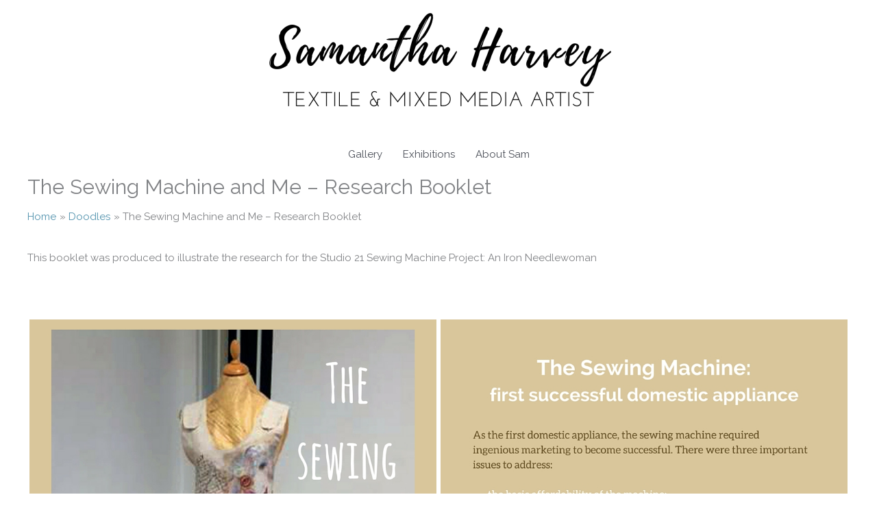

--- FILE ---
content_type: text/html; charset=UTF-8
request_url: https://www.samantha-harvey.com/the-sewing-machine-and-me-research-booklet/
body_size: 21193
content:
<!DOCTYPE html>
<html lang="en-US">
<head>
<meta charset="UTF-8">
<meta name="viewport" content="width=device-width, initial-scale=1">
	<link rel="profile" href="https://gmpg.org/xfn/11"> 
	<title>The Sewing Machine and Me &#8211; Research Booklet &#8211; Samantha Harvey</title>
<meta name='robots' content='max-image-preview:large' />
<link rel='dns-prefetch' href='//fonts.googleapis.com' />
<link rel="alternate" type="application/rss+xml" title="Samantha Harvey &raquo; Feed" href="https://www.samantha-harvey.com/feed/" />
<link rel="alternate" type="application/rss+xml" title="Samantha Harvey &raquo; Comments Feed" href="https://www.samantha-harvey.com/comments/feed/" />
<link rel="alternate" type="application/rss+xml" title="Samantha Harvey &raquo; The Sewing Machine and Me &#8211; Research Booklet Comments Feed" href="https://www.samantha-harvey.com/the-sewing-machine-and-me-research-booklet/feed/" />
<link rel="alternate" title="oEmbed (JSON)" type="application/json+oembed" href="https://www.samantha-harvey.com/wp-json/oembed/1.0/embed?url=https%3A%2F%2Fwww.samantha-harvey.com%2Fthe-sewing-machine-and-me-research-booklet%2F" />
<link rel="alternate" title="oEmbed (XML)" type="text/xml+oembed" href="https://www.samantha-harvey.com/wp-json/oembed/1.0/embed?url=https%3A%2F%2Fwww.samantha-harvey.com%2Fthe-sewing-machine-and-me-research-booklet%2F&#038;format=xml" />
<style id='wp-img-auto-sizes-contain-inline-css'>
img:is([sizes=auto i],[sizes^="auto," i]){contain-intrinsic-size:3000px 1500px}
/*# sourceURL=wp-img-auto-sizes-contain-inline-css */
</style>
<link rel='stylesheet' id='astra-theme-css-css' href='https://www.samantha-harvey.com/wp/wp-content/themes/astra/assets/css/minified/style.min.css?ver=4.11.18' media='all' />
<style id='astra-theme-css-inline-css'>
.ast-no-sidebar .entry-content .alignfull {margin-left: calc( -50vw + 50%);margin-right: calc( -50vw + 50%);max-width: 100vw;width: 100vw;}.ast-no-sidebar .entry-content .alignwide {margin-left: calc(-41vw + 50%);margin-right: calc(-41vw + 50%);max-width: unset;width: unset;}.ast-no-sidebar .entry-content .alignfull .alignfull,.ast-no-sidebar .entry-content .alignfull .alignwide,.ast-no-sidebar .entry-content .alignwide .alignfull,.ast-no-sidebar .entry-content .alignwide .alignwide,.ast-no-sidebar .entry-content .wp-block-column .alignfull,.ast-no-sidebar .entry-content .wp-block-column .alignwide{width: 100%;margin-left: auto;margin-right: auto;}.wp-block-gallery,.blocks-gallery-grid {margin: 0;}.wp-block-separator {max-width: 100px;}.wp-block-separator.is-style-wide,.wp-block-separator.is-style-dots {max-width: none;}.entry-content .has-2-columns .wp-block-column:first-child {padding-right: 10px;}.entry-content .has-2-columns .wp-block-column:last-child {padding-left: 10px;}@media (max-width: 782px) {.entry-content .wp-block-columns .wp-block-column {flex-basis: 100%;}.entry-content .has-2-columns .wp-block-column:first-child {padding-right: 0;}.entry-content .has-2-columns .wp-block-column:last-child {padding-left: 0;}}body .entry-content .wp-block-latest-posts {margin-left: 0;}body .entry-content .wp-block-latest-posts li {list-style: none;}.ast-no-sidebar .ast-container .entry-content .wp-block-latest-posts {margin-left: 0;}.ast-header-break-point .entry-content .alignwide {margin-left: auto;margin-right: auto;}.entry-content .blocks-gallery-item img {margin-bottom: auto;}.wp-block-pullquote {border-top: 4px solid #555d66;border-bottom: 4px solid #555d66;color: #40464d;}:root{--ast-post-nav-space:0;--ast-container-default-xlg-padding:6.67em;--ast-container-default-lg-padding:5.67em;--ast-container-default-slg-padding:4.34em;--ast-container-default-md-padding:3.34em;--ast-container-default-sm-padding:6.67em;--ast-container-default-xs-padding:2.4em;--ast-container-default-xxs-padding:1.4em;--ast-code-block-background:#EEEEEE;--ast-comment-inputs-background:#FAFAFA;--ast-normal-container-width:1200px;--ast-narrow-container-width:750px;--ast-blog-title-font-weight:normal;--ast-blog-meta-weight:inherit;--ast-global-color-primary:var(--ast-global-color-5);--ast-global-color-secondary:var(--ast-global-color-4);--ast-global-color-alternate-background:var(--ast-global-color-7);--ast-global-color-subtle-background:var(--ast-global-color-6);--ast-bg-style-guide:var( --ast-global-color-secondary,--ast-global-color-5 );--ast-shadow-style-guide:0px 0px 4px 0 #00000057;--ast-global-dark-bg-style:#fff;--ast-global-dark-lfs:#fbfbfb;--ast-widget-bg-color:#fafafa;--ast-wc-container-head-bg-color:#fbfbfb;--ast-title-layout-bg:#eeeeee;--ast-search-border-color:#e7e7e7;--ast-lifter-hover-bg:#e6e6e6;--ast-gallery-block-color:#000;--srfm-color-input-label:var(--ast-global-color-2);}html{font-size:93.75%;}a,.page-title{color:var(--ast-global-color-2);}a:hover,a:focus{color:var(--ast-global-color-0);}body,button,input,select,textarea,.ast-button,.ast-custom-button{font-family:'Raleway',sans-serif;font-weight:400;font-size:15px;font-size:1rem;line-height:var(--ast-body-line-height,2em);}blockquote{color:var(--ast-global-color-3);}p,.entry-content p{margin-bottom:5em;}h1,h2,h3,h4,h5,h6,.entry-content :where(h1,h2,h3,h4,h5,h6),.site-title,.site-title a{font-family:'Merriweather',serif;line-height:2em;}.ast-site-identity .site-title a{color:var(--ast-global-color-2);}.site-title{font-size:35px;font-size:2.3333333333333rem;display:none;}header .custom-logo-link img{max-width:600px;width:600px;}.astra-logo-svg{width:600px;}.site-header .site-description{font-size:15px;font-size:1rem;display:none;}.entry-title{font-size:40px;font-size:2.6666666666667rem;}.archive .ast-article-post .ast-article-inner,.blog .ast-article-post .ast-article-inner,.archive .ast-article-post .ast-article-inner:hover,.blog .ast-article-post .ast-article-inner:hover{overflow:hidden;}h1,.entry-content :where(h1){font-size:40px;font-size:2.6666666666667rem;font-family:'Merriweather',serif;line-height:1.4em;}h2,.entry-content :where(h2){font-size:30px;font-size:2rem;font-family:'Merriweather',serif;line-height:1.3em;}h3,.entry-content :where(h3){font-size:25px;font-size:1.6666666666667rem;font-family:'Merriweather',serif;line-height:1.3em;}h4,.entry-content :where(h4){font-size:20px;font-size:1.3333333333333rem;line-height:1.2em;font-family:'Merriweather',serif;}h5,.entry-content :where(h5){font-size:18px;font-size:1.2rem;line-height:1.2em;font-family:'Merriweather',serif;}h6,.entry-content :where(h6){font-size:15px;font-size:1rem;line-height:1.25em;font-family:'Merriweather',serif;}::selection{background-color:var(--ast-global-color-0);color:#000000;}body,h1,h2,h3,h4,h5,h6,.entry-title a,.entry-content :where(h1,h2,h3,h4,h5,h6){color:var(--ast-global-color-3);}.tagcloud a:hover,.tagcloud a:focus,.tagcloud a.current-item{color:#000000;border-color:var(--ast-global-color-2);background-color:var(--ast-global-color-2);}input:focus,input[type="text"]:focus,input[type="email"]:focus,input[type="url"]:focus,input[type="password"]:focus,input[type="reset"]:focus,input[type="search"]:focus,textarea:focus{border-color:var(--ast-global-color-2);}input[type="radio"]:checked,input[type=reset],input[type="checkbox"]:checked,input[type="checkbox"]:hover:checked,input[type="checkbox"]:focus:checked,input[type=range]::-webkit-slider-thumb{border-color:var(--ast-global-color-2);background-color:var(--ast-global-color-2);box-shadow:none;}.site-footer a:hover + .post-count,.site-footer a:focus + .post-count{background:var(--ast-global-color-2);border-color:var(--ast-global-color-2);}.single .nav-links .nav-previous,.single .nav-links .nav-next{color:var(--ast-global-color-2);}.entry-meta,.entry-meta *{line-height:1.45;color:var(--ast-global-color-2);}.entry-meta a:not(.ast-button):hover,.entry-meta a:not(.ast-button):hover *,.entry-meta a:not(.ast-button):focus,.entry-meta a:not(.ast-button):focus *,.page-links > .page-link,.page-links .page-link:hover,.post-navigation a:hover{color:var(--ast-global-color-0);}#cat option,.secondary .calendar_wrap thead a,.secondary .calendar_wrap thead a:visited{color:var(--ast-global-color-2);}.secondary .calendar_wrap #today,.ast-progress-val span{background:var(--ast-global-color-2);}.secondary a:hover + .post-count,.secondary a:focus + .post-count{background:var(--ast-global-color-2);border-color:var(--ast-global-color-2);}.calendar_wrap #today > a{color:#000000;}.page-links .page-link,.single .post-navigation a{color:var(--ast-global-color-2);}.ast-search-menu-icon .search-form button.search-submit{padding:0 4px;}.ast-search-menu-icon form.search-form{padding-right:0;}.ast-header-search .ast-search-menu-icon.ast-dropdown-active .search-form,.ast-header-search .ast-search-menu-icon.ast-dropdown-active .search-field:focus{transition:all 0.2s;}.search-form input.search-field:focus{outline:none;}.widget-title,.widget .wp-block-heading{font-size:21px;font-size:1.4rem;color:var(--ast-global-color-3);}.single .ast-author-details .author-title{color:var(--ast-global-color-0);}.ast-search-menu-icon.slide-search a:focus-visible:focus-visible,.astra-search-icon:focus-visible,#close:focus-visible,a:focus-visible,.ast-menu-toggle:focus-visible,.site .skip-link:focus-visible,.wp-block-loginout input:focus-visible,.wp-block-search.wp-block-search__button-inside .wp-block-search__inside-wrapper,.ast-header-navigation-arrow:focus-visible,.ast-orders-table__row .ast-orders-table__cell:focus-visible,a#ast-apply-coupon:focus-visible,#ast-apply-coupon:focus-visible,#close:focus-visible,.button.search-submit:focus-visible,#search_submit:focus,.normal-search:focus-visible,.ast-header-account-wrap:focus-visible,.astra-cart-drawer-close:focus,.ast-single-variation:focus,.ast-button:focus{outline-style:dotted;outline-color:inherit;outline-width:thin;}input:focus,input[type="text"]:focus,input[type="email"]:focus,input[type="url"]:focus,input[type="password"]:focus,input[type="reset"]:focus,input[type="search"]:focus,input[type="number"]:focus,textarea:focus,.wp-block-search__input:focus,[data-section="section-header-mobile-trigger"] .ast-button-wrap .ast-mobile-menu-trigger-minimal:focus,.ast-mobile-popup-drawer.active .menu-toggle-close:focus,#ast-scroll-top:focus,#coupon_code:focus,#ast-coupon-code:focus{border-style:dotted;border-color:inherit;border-width:thin;}input{outline:none;}.main-header-menu .menu-link,.ast-header-custom-item a{color:var(--ast-global-color-3);}.main-header-menu .menu-item:hover > .menu-link,.main-header-menu .menu-item:hover > .ast-menu-toggle,.main-header-menu .ast-masthead-custom-menu-items a:hover,.main-header-menu .menu-item.focus > .menu-link,.main-header-menu .menu-item.focus > .ast-menu-toggle,.main-header-menu .current-menu-item > .menu-link,.main-header-menu .current-menu-ancestor > .menu-link,.main-header-menu .current-menu-item > .ast-menu-toggle,.main-header-menu .current-menu-ancestor > .ast-menu-toggle{color:var(--ast-global-color-2);}.header-main-layout-3 .ast-main-header-bar-alignment{margin-right:auto;}.header-main-layout-2 .site-header-section-left .ast-site-identity{text-align:left;}.site-logo-img img{ transition:all 0.2s linear;}body .ast-oembed-container *{position:absolute;top:0;width:100%;height:100%;left:0;}body .wp-block-embed-pocket-casts .ast-oembed-container *{position:unset;}.ast-header-break-point .ast-mobile-menu-buttons-minimal.menu-toggle{background:transparent;color:var(--ast-global-color-0);}.ast-header-break-point .ast-mobile-menu-buttons-outline.menu-toggle{background:transparent;border:1px solid var(--ast-global-color-0);color:var(--ast-global-color-0);}.ast-header-break-point .ast-mobile-menu-buttons-fill.menu-toggle{background:var(--ast-global-color-0);color:var(--ast-global-color-8);}.ast-single-post-featured-section + article {margin-top: 2em;}.site-content .ast-single-post-featured-section img {width: 100%;overflow: hidden;object-fit: cover;}.site > .ast-single-related-posts-container {margin-top: 0;}@media (min-width: 922px) {.ast-desktop .ast-container--narrow {max-width: var(--ast-narrow-container-width);margin: 0 auto;}}.ast-small-footer{color:var(--ast-global-color-3);}.ast-small-footer > .ast-footer-overlay{background-color:var(--ast-global-color-5);;}.footer-adv .footer-adv-overlay{border-top-style:solid;border-top-color:#7a7a7a;}@media( max-width: 420px ) {.single .nav-links .nav-previous,.single .nav-links .nav-next {width: 100%;text-align: center;}}.wp-block-buttons.aligncenter{justify-content:center;}@media (max-width:921px){.ast-theme-transparent-header #primary,.ast-theme-transparent-header #secondary{padding:0;}}@media (max-width:921px){.ast-plain-container.ast-no-sidebar #primary{padding:0;}}.ast-plain-container.ast-no-sidebar #primary{margin-top:0;margin-bottom:0;}@media (min-width:1200px){.wp-block-group .has-background{padding:20px;}}@media (min-width:1200px){.ast-plain-container.ast-no-sidebar .entry-content .alignwide .wp-block-cover__inner-container,.ast-plain-container.ast-no-sidebar .entry-content .alignfull .wp-block-cover__inner-container{width:1240px;}}@media (min-width:1200px){.wp-block-cover-image.alignwide .wp-block-cover__inner-container,.wp-block-cover.alignwide .wp-block-cover__inner-container,.wp-block-cover-image.alignfull .wp-block-cover__inner-container,.wp-block-cover.alignfull .wp-block-cover__inner-container{width:100%;}}.wp-block-columns{margin-bottom:unset;}.wp-block-image.size-full{margin:2rem 0;}.wp-block-separator.has-background{padding:0;}.wp-block-gallery{margin-bottom:1.6em;}.wp-block-group{padding-top:4em;padding-bottom:4em;}.wp-block-group__inner-container .wp-block-columns:last-child,.wp-block-group__inner-container :last-child,.wp-block-table table{margin-bottom:0;}.blocks-gallery-grid{width:100%;}.wp-block-navigation-link__content{padding:5px 0;}.wp-block-group .wp-block-group .has-text-align-center,.wp-block-group .wp-block-column .has-text-align-center{max-width:100%;}.has-text-align-center{margin:0 auto;}@media (min-width:1200px){.wp-block-cover__inner-container,.alignwide .wp-block-group__inner-container,.alignfull .wp-block-group__inner-container{max-width:1200px;margin:0 auto;}.wp-block-group.alignnone,.wp-block-group.aligncenter,.wp-block-group.alignleft,.wp-block-group.alignright,.wp-block-group.alignwide,.wp-block-columns.alignwide{margin:2rem 0 1rem 0;}}@media (max-width:1200px){.wp-block-group{padding:3em;}.wp-block-group .wp-block-group{padding:1.5em;}.wp-block-columns,.wp-block-column{margin:1rem 0;}}@media (min-width:921px){.wp-block-columns .wp-block-group{padding:2em;}}@media (max-width:544px){.wp-block-cover-image .wp-block-cover__inner-container,.wp-block-cover .wp-block-cover__inner-container{width:unset;}.wp-block-cover,.wp-block-cover-image{padding:2em 0;}.wp-block-group,.wp-block-cover{padding:2em;}.wp-block-media-text__media img,.wp-block-media-text__media video{width:unset;max-width:100%;}.wp-block-media-text.has-background .wp-block-media-text__content{padding:1em;}}.wp-block-image.aligncenter{margin-left:auto;margin-right:auto;}.wp-block-table.aligncenter{margin-left:auto;margin-right:auto;}@media (min-width:544px){.entry-content .wp-block-media-text.has-media-on-the-right .wp-block-media-text__content{padding:0 8% 0 0;}.entry-content .wp-block-media-text .wp-block-media-text__content{padding:0 0 0 8%;}.ast-plain-container .site-content .entry-content .has-custom-content-position.is-position-bottom-left > *,.ast-plain-container .site-content .entry-content .has-custom-content-position.is-position-bottom-right > *,.ast-plain-container .site-content .entry-content .has-custom-content-position.is-position-top-left > *,.ast-plain-container .site-content .entry-content .has-custom-content-position.is-position-top-right > *,.ast-plain-container .site-content .entry-content .has-custom-content-position.is-position-center-right > *,.ast-plain-container .site-content .entry-content .has-custom-content-position.is-position-center-left > *{margin:0;}}@media (max-width:544px){.entry-content .wp-block-media-text .wp-block-media-text__content{padding:8% 0;}.wp-block-media-text .wp-block-media-text__media img{width:auto;max-width:100%;}}.wp-block-buttons .wp-block-button.is-style-outline .wp-block-button__link.wp-element-button,.ast-outline-button,.wp-block-uagb-buttons-child .uagb-buttons-repeater.ast-outline-button{border-color:var(--ast-global-color-0);border-top-width:2px;border-right-width:2px;border-bottom-width:2px;border-left-width:2px;font-family:inherit;font-weight:inherit;line-height:1em;border-top-left-radius:3px;border-top-right-radius:3px;border-bottom-right-radius:3px;border-bottom-left-radius:3px;}.wp-block-button.is-style-outline .wp-block-button__link:hover,.wp-block-buttons .wp-block-button.is-style-outline .wp-block-button__link:focus,.wp-block-buttons .wp-block-button.is-style-outline > .wp-block-button__link:not(.has-text-color):hover,.wp-block-buttons .wp-block-button.wp-block-button__link.is-style-outline:not(.has-text-color):hover,.ast-outline-button:hover,.ast-outline-button:focus,.wp-block-uagb-buttons-child .uagb-buttons-repeater.ast-outline-button:hover,.wp-block-uagb-buttons-child .uagb-buttons-repeater.ast-outline-button:focus{background-color:var(--ast-global-color-1);}.wp-block-button .wp-block-button__link.wp-element-button.is-style-outline:not(.has-background),.wp-block-button.is-style-outline>.wp-block-button__link.wp-element-button:not(.has-background),.ast-outline-button{background-color:var(--ast-global-color-0);}.entry-content[data-ast-blocks-layout] > figure{margin-bottom:1em;}@media (max-width:921px){.ast-left-sidebar #content > .ast-container{display:flex;flex-direction:column-reverse;width:100%;}.ast-separate-container .ast-article-post,.ast-separate-container .ast-article-single{padding:1.5em 2.14em;}.ast-author-box img.avatar{margin:20px 0 0 0;}}@media (min-width:922px){.ast-separate-container.ast-right-sidebar #primary,.ast-separate-container.ast-left-sidebar #primary{border:0;}.search-no-results.ast-separate-container #primary{margin-bottom:4em;}}.wp-block-button .wp-block-button__link{color:var(--ast-global-color-8);}.wp-block-button .wp-block-button__link:hover,.wp-block-button .wp-block-button__link:focus{color:var(--ast-global-color-0);background-color:var(--ast-global-color-1);border-color:var(--ast-global-color-1);}.wp-block-button .wp-block-button__link{border-style:solid;border-top-width:0px;border-right-width:0px;border-left-width:0px;border-bottom-width:0px;border-color:var(--ast-global-color-0);background-color:var(--ast-global-color-0);color:var(--ast-global-color-8);font-family:inherit;font-weight:inherit;line-height:1em;border-top-left-radius:3px;border-top-right-radius:3px;border-bottom-right-radius:3px;border-bottom-left-radius:3px;padding-top:10px;padding-right:20px;padding-bottom:10px;padding-left:20px;}.menu-toggle,button,.ast-button,.ast-custom-button,.button,input#submit,input[type="button"],input[type="submit"],input[type="reset"]{border-style:solid;border-top-width:0px;border-right-width:0px;border-left-width:0px;border-bottom-width:0px;color:var(--ast-global-color-8);border-color:var(--ast-global-color-0);background-color:var(--ast-global-color-0);padding-top:10px;padding-right:20px;padding-bottom:10px;padding-left:20px;font-family:inherit;font-weight:inherit;line-height:1em;border-top-left-radius:3px;border-top-right-radius:3px;border-bottom-right-radius:3px;border-bottom-left-radius:3px;}button:focus,.menu-toggle:hover,button:hover,.ast-button:hover,.ast-custom-button:hover .button:hover,.ast-custom-button:hover ,input[type=reset]:hover,input[type=reset]:focus,input#submit:hover,input#submit:focus,input[type="button"]:hover,input[type="button"]:focus,input[type="submit"]:hover,input[type="submit"]:focus{color:var(--ast-global-color-0);background-color:var(--ast-global-color-1);border-color:var(--ast-global-color-1);}@media (max-width:921px){.ast-mobile-header-stack .main-header-bar .ast-search-menu-icon{display:inline-block;}.ast-header-break-point.ast-header-custom-item-outside .ast-mobile-header-stack .main-header-bar .ast-search-icon{margin:0;}.ast-comment-avatar-wrap img{max-width:2.5em;}.ast-comment-meta{padding:0 1.8888em 1.3333em;}.ast-separate-container .ast-comment-list li.depth-1{padding:1.5em 2.14em;}.ast-separate-container .comment-respond{padding:2em 2.14em;}}@media (min-width:544px){.ast-container{max-width:100%;}}@media (max-width:544px){.ast-separate-container .ast-article-post,.ast-separate-container .ast-article-single,.ast-separate-container .comments-title,.ast-separate-container .ast-archive-description{padding:1.5em 1em;}.ast-separate-container #content .ast-container{padding-left:0.54em;padding-right:0.54em;}.ast-separate-container .ast-comment-list .bypostauthor{padding:.5em;}.ast-search-menu-icon.ast-dropdown-active .search-field{width:170px;}.site-branding img,.site-header .site-logo-img .custom-logo-link img{max-width:100%;}} #ast-mobile-header .ast-site-header-cart-li a{pointer-events:none;}.ast-no-sidebar.ast-separate-container .entry-content .alignfull {margin-left: -6.67em;margin-right: -6.67em;width: auto;}@media (max-width: 1200px) {.ast-no-sidebar.ast-separate-container .entry-content .alignfull {margin-left: -2.4em;margin-right: -2.4em;}}@media (max-width: 768px) {.ast-no-sidebar.ast-separate-container .entry-content .alignfull {margin-left: -2.14em;margin-right: -2.14em;}}@media (max-width: 544px) {.ast-no-sidebar.ast-separate-container .entry-content .alignfull {margin-left: -1em;margin-right: -1em;}}.ast-no-sidebar.ast-separate-container .entry-content .alignwide {margin-left: -20px;margin-right: -20px;}.ast-no-sidebar.ast-separate-container .entry-content .wp-block-column .alignfull,.ast-no-sidebar.ast-separate-container .entry-content .wp-block-column .alignwide {margin-left: auto;margin-right: auto;width: 100%;}@media (max-width:921px){.site-title{display:none;}.site-header .site-description{display:none;}h1,.entry-content :where(h1){font-size:30px;}h2,.entry-content :where(h2){font-size:25px;}h3,.entry-content :where(h3){font-size:20px;}}@media (max-width:544px){.site-title{display:none;}.site-header .site-description{display:none;}h1,.entry-content :where(h1){font-size:30px;}h2,.entry-content :where(h2){font-size:25px;}h3,.entry-content :where(h3){font-size:20px;}}@media (max-width:921px){html{font-size:85.5%;}}@media (max-width:544px){html{font-size:85.5%;}}@media (min-width:922px){.ast-container{max-width:1240px;}}@font-face {font-family: "Astra";src: url(https://www.samantha-harvey.com/wp/wp-content/themes/astra/assets/fonts/astra.woff) format("woff"),url(https://www.samantha-harvey.com/wp/wp-content/themes/astra/assets/fonts/astra.ttf) format("truetype"),url(https://www.samantha-harvey.com/wp/wp-content/themes/astra/assets/fonts/astra.svg#astra) format("svg");font-weight: normal;font-style: normal;font-display: fallback;}@media (max-width:921px) {.main-header-bar .main-header-bar-navigation{display:none;}}.ast-desktop .main-header-menu.submenu-with-border .sub-menu,.ast-desktop .main-header-menu.submenu-with-border .astra-full-megamenu-wrapper{border-color:var(--ast-global-color-0);}.ast-desktop .main-header-menu.submenu-with-border .sub-menu{border-top-width:2px;border-style:solid;}.ast-desktop .main-header-menu.submenu-with-border .sub-menu .sub-menu{top:-2px;}.ast-desktop .main-header-menu.submenu-with-border .sub-menu .menu-link,.ast-desktop .main-header-menu.submenu-with-border .children .menu-link{border-bottom-width:0px;border-style:solid;border-color:#eaeaea;}@media (min-width:922px){.main-header-menu .sub-menu .menu-item.ast-left-align-sub-menu:hover > .sub-menu,.main-header-menu .sub-menu .menu-item.ast-left-align-sub-menu.focus > .sub-menu{margin-left:-0px;}}.ast-small-footer{border-top-style:solid;border-top-width:2px;border-top-color:var(--ast-global-color-0);}.ast-small-footer-wrap{text-align:center;}.site .comments-area{padding-bottom:3em;}.ast-header-break-point.ast-header-custom-item-inside .main-header-bar .main-header-bar-navigation .ast-search-icon {display: none;}.ast-header-break-point.ast-header-custom-item-inside .main-header-bar .ast-search-menu-icon .search-form {padding: 0;display: block;overflow: hidden;}.ast-header-break-point .ast-header-custom-item .widget:last-child {margin-bottom: 1em;}.ast-header-custom-item .widget {margin: 0.5em;display: inline-block;vertical-align: middle;}.ast-header-custom-item .widget p {margin-bottom: 0;}.ast-header-custom-item .widget li {width: auto;}.ast-header-custom-item-inside .button-custom-menu-item .menu-link {display: none;}.ast-header-custom-item-inside.ast-header-break-point .button-custom-menu-item .ast-custom-button-link {display: none;}.ast-header-custom-item-inside.ast-header-break-point .button-custom-menu-item .menu-link {display: block;}.ast-header-break-point.ast-header-custom-item-outside .main-header-bar .ast-search-icon {margin-right: 1em;}.ast-header-break-point.ast-header-custom-item-inside .main-header-bar .ast-search-menu-icon .search-field,.ast-header-break-point.ast-header-custom-item-inside .main-header-bar .ast-search-menu-icon.ast-inline-search .search-field {width: 100%;padding-right: 5.5em;}.ast-header-break-point.ast-header-custom-item-inside .main-header-bar .ast-search-menu-icon .search-submit {display: block;position: absolute;height: 100%;top: 0;right: 0;padding: 0 1em;border-radius: 0;}.ast-header-break-point .ast-header-custom-item .ast-masthead-custom-menu-items {padding-left: 20px;padding-right: 20px;margin-bottom: 1em;margin-top: 1em;}.ast-header-custom-item-inside.ast-header-break-point .button-custom-menu-item {padding-left: 0;padding-right: 0;margin-top: 0;margin-bottom: 0;}.astra-icon-down_arrow::after {content: "\e900";font-family: Astra;}.astra-icon-close::after {content: "\e5cd";font-family: Astra;}.astra-icon-drag_handle::after {content: "\e25d";font-family: Astra;}.astra-icon-format_align_justify::after {content: "\e235";font-family: Astra;}.astra-icon-menu::after {content: "\e5d2";font-family: Astra;}.astra-icon-reorder::after {content: "\e8fe";font-family: Astra;}.astra-icon-search::after {content: "\e8b6";font-family: Astra;}.astra-icon-zoom_in::after {content: "\e56b";font-family: Astra;}.astra-icon-check-circle::after {content: "\e901";font-family: Astra;}.astra-icon-shopping-cart::after {content: "\f07a";font-family: Astra;}.astra-icon-shopping-bag::after {content: "\f290";font-family: Astra;}.astra-icon-shopping-basket::after {content: "\f291";font-family: Astra;}.astra-icon-circle-o::after {content: "\e903";font-family: Astra;}.astra-icon-certificate::after {content: "\e902";font-family: Astra;}blockquote {padding: 1.2em;}:root .has-ast-global-color-0-color{color:var(--ast-global-color-0);}:root .has-ast-global-color-0-background-color{background-color:var(--ast-global-color-0);}:root .wp-block-button .has-ast-global-color-0-color{color:var(--ast-global-color-0);}:root .wp-block-button .has-ast-global-color-0-background-color{background-color:var(--ast-global-color-0);}:root .has-ast-global-color-1-color{color:var(--ast-global-color-1);}:root .has-ast-global-color-1-background-color{background-color:var(--ast-global-color-1);}:root .wp-block-button .has-ast-global-color-1-color{color:var(--ast-global-color-1);}:root .wp-block-button .has-ast-global-color-1-background-color{background-color:var(--ast-global-color-1);}:root .has-ast-global-color-2-color{color:var(--ast-global-color-2);}:root .has-ast-global-color-2-background-color{background-color:var(--ast-global-color-2);}:root .wp-block-button .has-ast-global-color-2-color{color:var(--ast-global-color-2);}:root .wp-block-button .has-ast-global-color-2-background-color{background-color:var(--ast-global-color-2);}:root .has-ast-global-color-3-color{color:var(--ast-global-color-3);}:root .has-ast-global-color-3-background-color{background-color:var(--ast-global-color-3);}:root .wp-block-button .has-ast-global-color-3-color{color:var(--ast-global-color-3);}:root .wp-block-button .has-ast-global-color-3-background-color{background-color:var(--ast-global-color-3);}:root .has-ast-global-color-4-color{color:var(--ast-global-color-4);}:root .has-ast-global-color-4-background-color{background-color:var(--ast-global-color-4);}:root .wp-block-button .has-ast-global-color-4-color{color:var(--ast-global-color-4);}:root .wp-block-button .has-ast-global-color-4-background-color{background-color:var(--ast-global-color-4);}:root .has-ast-global-color-5-color{color:var(--ast-global-color-5);}:root .has-ast-global-color-5-background-color{background-color:var(--ast-global-color-5);}:root .wp-block-button .has-ast-global-color-5-color{color:var(--ast-global-color-5);}:root .wp-block-button .has-ast-global-color-5-background-color{background-color:var(--ast-global-color-5);}:root .has-ast-global-color-6-color{color:var(--ast-global-color-6);}:root .has-ast-global-color-6-background-color{background-color:var(--ast-global-color-6);}:root .wp-block-button .has-ast-global-color-6-color{color:var(--ast-global-color-6);}:root .wp-block-button .has-ast-global-color-6-background-color{background-color:var(--ast-global-color-6);}:root .has-ast-global-color-7-color{color:var(--ast-global-color-7);}:root .has-ast-global-color-7-background-color{background-color:var(--ast-global-color-7);}:root .wp-block-button .has-ast-global-color-7-color{color:var(--ast-global-color-7);}:root .wp-block-button .has-ast-global-color-7-background-color{background-color:var(--ast-global-color-7);}:root .has-ast-global-color-8-color{color:var(--ast-global-color-8);}:root .has-ast-global-color-8-background-color{background-color:var(--ast-global-color-8);}:root .wp-block-button .has-ast-global-color-8-color{color:var(--ast-global-color-8);}:root .wp-block-button .has-ast-global-color-8-background-color{background-color:var(--ast-global-color-8);}:root{--ast-global-color-0:#f3c845;--ast-global-color-1:#c0564a;--ast-global-color-2:#5393ae;--ast-global-color-3:#4B4F58;--ast-global-color-4:#F5F5F5;--ast-global-color-5:#FFFFFF;--ast-global-color-6:#F2F5F7;--ast-global-color-7:#424242;--ast-global-color-8:#000000;}:root {--ast-border-color : #dddddd;}.ast-single-entry-banner {-js-display: flex;display: flex;flex-direction: column;justify-content: center;text-align: center;position: relative;background: var(--ast-title-layout-bg);}.ast-single-entry-banner[data-banner-layout="layout-1"] {max-width: 1200px;background: inherit;padding: 20px 0;}.ast-single-entry-banner[data-banner-width-type="custom"] {margin: 0 auto;width: 100%;}.ast-single-entry-banner + .site-content .entry-header {margin-bottom: 0;}.site .ast-author-avatar {--ast-author-avatar-size: ;}a.ast-underline-text {text-decoration: underline;}.ast-container > .ast-terms-link {position: relative;display: block;}a.ast-button.ast-badge-tax {padding: 4px 8px;border-radius: 3px;font-size: inherit;}header.entry-header{text-align:left;}header.entry-header .entry-title{font-size:30px;font-size:2rem;}header.entry-header > *:not(:last-child){margin-bottom:10px;}@media (max-width:921px){header.entry-header{text-align:left;}}@media (max-width:544px){header.entry-header{text-align:left;}}.ast-archive-entry-banner {-js-display: flex;display: flex;flex-direction: column;justify-content: center;text-align: center;position: relative;background: var(--ast-title-layout-bg);}.ast-archive-entry-banner[data-banner-width-type="custom"] {margin: 0 auto;width: 100%;}.ast-archive-entry-banner[data-banner-layout="layout-1"] {background: inherit;padding: 20px 0;text-align: left;}body.archive .ast-archive-description{max-width:1200px;width:100%;text-align:left;padding-top:3em;padding-right:3em;padding-bottom:3em;padding-left:3em;}body.archive .ast-archive-description .ast-archive-title,body.archive .ast-archive-description .ast-archive-title *{font-size:40px;font-size:2.6666666666667rem;}body.archive .ast-archive-description > *:not(:last-child){margin-bottom:10px;}@media (max-width:921px){body.archive .ast-archive-description{text-align:left;}}@media (max-width:544px){body.archive .ast-archive-description{text-align:left;}}.ast-breadcrumbs .trail-browse,.ast-breadcrumbs .trail-items,.ast-breadcrumbs .trail-items li{display:inline-block;margin:0;padding:0;border:none;background:inherit;text-indent:0;text-decoration:none;}.ast-breadcrumbs .trail-browse{font-size:inherit;font-style:inherit;font-weight:inherit;color:inherit;}.ast-breadcrumbs .trail-items{list-style:none;}.trail-items li::after{padding:0 0.3em;content:"\00bb";}.trail-items li:last-of-type::after{display:none;}h1,h2,h3,h4,h5,h6,.entry-content :where(h1,h2,h3,h4,h5,h6){color:var(--ast-global-color-3);}.ast-header-break-point .main-header-bar{border-bottom-width:0px;border-bottom-color:var(--ast-global-color-0);}@media (min-width:922px){.main-header-bar{border-bottom-width:0px;border-bottom-color:var(--ast-global-color-0);}}.main-header-menu .menu-item,#astra-footer-menu .menu-item,.main-header-bar .ast-masthead-custom-menu-items{-js-display:flex;display:flex;-webkit-box-pack:center;-webkit-justify-content:center;-moz-box-pack:center;-ms-flex-pack:center;justify-content:center;-webkit-box-orient:vertical;-webkit-box-direction:normal;-webkit-flex-direction:column;-moz-box-orient:vertical;-moz-box-direction:normal;-ms-flex-direction:column;flex-direction:column;}.main-header-menu > .menu-item > .menu-link,#astra-footer-menu > .menu-item > .menu-link{height:100%;-webkit-box-align:center;-webkit-align-items:center;-moz-box-align:center;-ms-flex-align:center;align-items:center;-js-display:flex;display:flex;}.ast-primary-menu-disabled .main-header-bar .ast-masthead-custom-menu-items{flex:unset;}.main-header-menu .sub-menu .menu-item.menu-item-has-children > .menu-link:after{position:absolute;right:1em;top:50%;transform:translate(0,-50%) rotate(270deg);}.ast-header-break-point .main-header-bar .main-header-bar-navigation .page_item_has_children > .ast-menu-toggle::before,.ast-header-break-point .main-header-bar .main-header-bar-navigation .menu-item-has-children > .ast-menu-toggle::before,.ast-mobile-popup-drawer .main-header-bar-navigation .menu-item-has-children>.ast-menu-toggle::before,.ast-header-break-point .ast-mobile-header-wrap .main-header-bar-navigation .menu-item-has-children > .ast-menu-toggle::before{font-weight:bold;content:"\e900";font-family:Astra;text-decoration:inherit;display:inline-block;}.ast-header-break-point .main-navigation ul.sub-menu .menu-item .menu-link:before{content:"\e900";font-family:Astra;font-size:.65em;text-decoration:inherit;display:inline-block;transform:translate(0,-2px) rotateZ(270deg);margin-right:5px;}.widget_search .search-form:after{font-family:Astra;font-size:1.2em;font-weight:normal;content:"\e8b6";position:absolute;top:50%;right:15px;transform:translate(0,-50%);}.astra-search-icon::before{content:"\e8b6";font-family:Astra;font-style:normal;font-weight:normal;text-decoration:inherit;text-align:center;-webkit-font-smoothing:antialiased;-moz-osx-font-smoothing:grayscale;z-index:3;}.main-header-bar .main-header-bar-navigation .page_item_has_children > a:after,.main-header-bar .main-header-bar-navigation .menu-item-has-children > a:after,.menu-item-has-children .ast-header-navigation-arrow:after{content:"\e900";display:inline-block;font-family:Astra;font-size:.6rem;font-weight:bold;text-rendering:auto;-webkit-font-smoothing:antialiased;-moz-osx-font-smoothing:grayscale;margin-left:10px;line-height:normal;}.menu-item-has-children .sub-menu .ast-header-navigation-arrow:after{margin-left:0;}.ast-mobile-popup-drawer .main-header-bar-navigation .ast-submenu-expanded>.ast-menu-toggle::before{transform:rotateX(180deg);}.ast-header-break-point .main-header-bar-navigation .menu-item-has-children > .menu-link:after{display:none;}@media (min-width:922px){.ast-builder-menu .main-navigation > ul > li:last-child a{margin-right:0;}}.ast-separate-container .ast-article-inner{background-color:transparent;background-image:none;}.ast-separate-container .ast-article-post{background-color:var(--ast-global-color-5);background-image:none;}@media (max-width:921px){.ast-separate-container .ast-article-post{background-color:var(--ast-global-color-5);background-image:none;}}@media (max-width:544px){.ast-separate-container .ast-article-post{background-color:var(--ast-global-color-5);background-image:none;}}.ast-separate-container .ast-article-single:not(.ast-related-post),.ast-separate-container .error-404,.ast-separate-container .no-results,.single.ast-separate-container.ast-author-meta,.ast-separate-container .related-posts-title-wrapper,.ast-separate-container .comments-count-wrapper,.ast-box-layout.ast-plain-container .site-content,.ast-padded-layout.ast-plain-container .site-content,.ast-separate-container .ast-archive-description,.ast-separate-container .comments-area .comment-respond,.ast-separate-container .comments-area .ast-comment-list li,.ast-separate-container .comments-area .comments-title{background-color:var(--ast-global-color-5);background-image:none;}@media (max-width:921px){.ast-separate-container .ast-article-single:not(.ast-related-post),.ast-separate-container .error-404,.ast-separate-container .no-results,.single.ast-separate-container.ast-author-meta,.ast-separate-container .related-posts-title-wrapper,.ast-separate-container .comments-count-wrapper,.ast-box-layout.ast-plain-container .site-content,.ast-padded-layout.ast-plain-container .site-content,.ast-separate-container .ast-archive-description{background-color:var(--ast-global-color-5);background-image:none;}}@media (max-width:544px){.ast-separate-container .ast-article-single:not(.ast-related-post),.ast-separate-container .error-404,.ast-separate-container .no-results,.single.ast-separate-container.ast-author-meta,.ast-separate-container .related-posts-title-wrapper,.ast-separate-container .comments-count-wrapper,.ast-box-layout.ast-plain-container .site-content,.ast-padded-layout.ast-plain-container .site-content,.ast-separate-container .ast-archive-description{background-color:var(--ast-global-color-5);background-image:none;}}.ast-separate-container.ast-two-container #secondary .widget{background-color:var(--ast-global-color-5);background-image:none;}@media (max-width:921px){.ast-separate-container.ast-two-container #secondary .widget{background-color:var(--ast-global-color-5);background-image:none;}}@media (max-width:544px){.ast-separate-container.ast-two-container #secondary .widget{background-color:var(--ast-global-color-5);background-image:none;}}#ast-scroll-top {display: none;position: fixed;text-align: center;cursor: pointer;z-index: 99;width: 2.1em;height: 2.1em;line-height: 2.1;color: #ffffff;border-radius: 2px;content: "";outline: inherit;}@media (min-width: 769px) {#ast-scroll-top {content: "769";}}#ast-scroll-top .ast-icon.icon-arrow svg {margin-left: 0px;vertical-align: middle;transform: translate(0,-20%) rotate(180deg);width: 1.6em;}.ast-scroll-to-top-right {right: 30px;bottom: 30px;}.ast-scroll-to-top-left {left: 30px;bottom: 30px;}#ast-scroll-top{color:var(--ast-global-color-3);background-color:var(--ast-global-color-0);font-size:15px;}#ast-scroll-top:hover{color:var(--ast-global-color-1);}.ast-scroll-top-icon::before{content:"\e900";font-family:Astra;text-decoration:inherit;}.ast-scroll-top-icon{transform:rotate(180deg);}@media (max-width:921px){#ast-scroll-top .ast-icon.icon-arrow svg{width:1em;}}.ast-desktop .astra-menu-animation-slide-up>.menu-item>.astra-full-megamenu-wrapper,.ast-desktop .astra-menu-animation-slide-up>.menu-item>.sub-menu,.ast-desktop .astra-menu-animation-slide-up>.menu-item>.sub-menu .sub-menu{opacity:0;visibility:hidden;transform:translateY(.5em);transition:visibility .2s ease,transform .2s ease}.ast-desktop .astra-menu-animation-slide-up>.menu-item .menu-item.focus>.sub-menu,.ast-desktop .astra-menu-animation-slide-up>.menu-item .menu-item:hover>.sub-menu,.ast-desktop .astra-menu-animation-slide-up>.menu-item.focus>.astra-full-megamenu-wrapper,.ast-desktop .astra-menu-animation-slide-up>.menu-item.focus>.sub-menu,.ast-desktop .astra-menu-animation-slide-up>.menu-item:hover>.astra-full-megamenu-wrapper,.ast-desktop .astra-menu-animation-slide-up>.menu-item:hover>.sub-menu{opacity:1;visibility:visible;transform:translateY(0);transition:opacity .2s ease,visibility .2s ease,transform .2s ease}.ast-desktop .astra-menu-animation-slide-up>.full-width-mega.menu-item.focus>.astra-full-megamenu-wrapper,.ast-desktop .astra-menu-animation-slide-up>.full-width-mega.menu-item:hover>.astra-full-megamenu-wrapper{-js-display:flex;display:flex}.ast-desktop .astra-menu-animation-slide-down>.menu-item>.astra-full-megamenu-wrapper,.ast-desktop .astra-menu-animation-slide-down>.menu-item>.sub-menu,.ast-desktop .astra-menu-animation-slide-down>.menu-item>.sub-menu .sub-menu{opacity:0;visibility:hidden;transform:translateY(-.5em);transition:visibility .2s ease,transform .2s ease}.ast-desktop .astra-menu-animation-slide-down>.menu-item .menu-item.focus>.sub-menu,.ast-desktop .astra-menu-animation-slide-down>.menu-item .menu-item:hover>.sub-menu,.ast-desktop .astra-menu-animation-slide-down>.menu-item.focus>.astra-full-megamenu-wrapper,.ast-desktop .astra-menu-animation-slide-down>.menu-item.focus>.sub-menu,.ast-desktop .astra-menu-animation-slide-down>.menu-item:hover>.astra-full-megamenu-wrapper,.ast-desktop .astra-menu-animation-slide-down>.menu-item:hover>.sub-menu{opacity:1;visibility:visible;transform:translateY(0);transition:opacity .2s ease,visibility .2s ease,transform .2s ease}.ast-desktop .astra-menu-animation-slide-down>.full-width-mega.menu-item.focus>.astra-full-megamenu-wrapper,.ast-desktop .astra-menu-animation-slide-down>.full-width-mega.menu-item:hover>.astra-full-megamenu-wrapper{-js-display:flex;display:flex}.ast-desktop .astra-menu-animation-fade>.menu-item>.astra-full-megamenu-wrapper,.ast-desktop .astra-menu-animation-fade>.menu-item>.sub-menu,.ast-desktop .astra-menu-animation-fade>.menu-item>.sub-menu .sub-menu{opacity:0;visibility:hidden;transition:opacity ease-in-out .3s}.ast-desktop .astra-menu-animation-fade>.menu-item .menu-item.focus>.sub-menu,.ast-desktop .astra-menu-animation-fade>.menu-item .menu-item:hover>.sub-menu,.ast-desktop .astra-menu-animation-fade>.menu-item.focus>.astra-full-megamenu-wrapper,.ast-desktop .astra-menu-animation-fade>.menu-item.focus>.sub-menu,.ast-desktop .astra-menu-animation-fade>.menu-item:hover>.astra-full-megamenu-wrapper,.ast-desktop .astra-menu-animation-fade>.menu-item:hover>.sub-menu{opacity:1;visibility:visible;transition:opacity ease-in-out .3s}.ast-desktop .astra-menu-animation-fade>.full-width-mega.menu-item.focus>.astra-full-megamenu-wrapper,.ast-desktop .astra-menu-animation-fade>.full-width-mega.menu-item:hover>.astra-full-megamenu-wrapper{-js-display:flex;display:flex}.ast-desktop .menu-item.ast-menu-hover>.sub-menu.toggled-on{opacity:1;visibility:visible}
/*# sourceURL=astra-theme-css-inline-css */
</style>
<link rel='stylesheet' id='astra-google-fonts-css' href='https://fonts.googleapis.com/css?family=Raleway%3A400%2C%7CMerriweather%3A400%2C&#038;display=fallback&#038;ver=4.11.18' media='all' />
<link rel='stylesheet' id='sbi_styles-css' href='https://www.samantha-harvey.com/wp/wp-content/plugins/instagram-feed/css/sbi-styles.min.css?ver=6.10.0' media='all' />
<style id='wp-emoji-styles-inline-css'>

	img.wp-smiley, img.emoji {
		display: inline !important;
		border: none !important;
		box-shadow: none !important;
		height: 1em !important;
		width: 1em !important;
		margin: 0 0.07em !important;
		vertical-align: -0.1em !important;
		background: none !important;
		padding: 0 !important;
	}
/*# sourceURL=wp-emoji-styles-inline-css */
</style>
<link rel='stylesheet' id='wp-block-library-css' href='https://www.samantha-harvey.com/wp/wp-includes/css/dist/block-library/style.min.css?ver=a82491d3b8d7fec8bf3012f63b0bc7f3' media='all' />
<style id='global-styles-inline-css'>
:root{--wp--preset--aspect-ratio--square: 1;--wp--preset--aspect-ratio--4-3: 4/3;--wp--preset--aspect-ratio--3-4: 3/4;--wp--preset--aspect-ratio--3-2: 3/2;--wp--preset--aspect-ratio--2-3: 2/3;--wp--preset--aspect-ratio--16-9: 16/9;--wp--preset--aspect-ratio--9-16: 9/16;--wp--preset--color--black: #000000;--wp--preset--color--cyan-bluish-gray: #abb8c3;--wp--preset--color--white: #ffffff;--wp--preset--color--pale-pink: #f78da7;--wp--preset--color--vivid-red: #cf2e2e;--wp--preset--color--luminous-vivid-orange: #ff6900;--wp--preset--color--luminous-vivid-amber: #fcb900;--wp--preset--color--light-green-cyan: #7bdcb5;--wp--preset--color--vivid-green-cyan: #00d084;--wp--preset--color--pale-cyan-blue: #8ed1fc;--wp--preset--color--vivid-cyan-blue: #0693e3;--wp--preset--color--vivid-purple: #9b51e0;--wp--preset--color--ast-global-color-0: var(--ast-global-color-0);--wp--preset--color--ast-global-color-1: var(--ast-global-color-1);--wp--preset--color--ast-global-color-2: var(--ast-global-color-2);--wp--preset--color--ast-global-color-3: var(--ast-global-color-3);--wp--preset--color--ast-global-color-4: var(--ast-global-color-4);--wp--preset--color--ast-global-color-5: var(--ast-global-color-5);--wp--preset--color--ast-global-color-6: var(--ast-global-color-6);--wp--preset--color--ast-global-color-7: var(--ast-global-color-7);--wp--preset--color--ast-global-color-8: var(--ast-global-color-8);--wp--preset--gradient--vivid-cyan-blue-to-vivid-purple: linear-gradient(135deg,rgb(6,147,227) 0%,rgb(155,81,224) 100%);--wp--preset--gradient--light-green-cyan-to-vivid-green-cyan: linear-gradient(135deg,rgb(122,220,180) 0%,rgb(0,208,130) 100%);--wp--preset--gradient--luminous-vivid-amber-to-luminous-vivid-orange: linear-gradient(135deg,rgb(252,185,0) 0%,rgb(255,105,0) 100%);--wp--preset--gradient--luminous-vivid-orange-to-vivid-red: linear-gradient(135deg,rgb(255,105,0) 0%,rgb(207,46,46) 100%);--wp--preset--gradient--very-light-gray-to-cyan-bluish-gray: linear-gradient(135deg,rgb(238,238,238) 0%,rgb(169,184,195) 100%);--wp--preset--gradient--cool-to-warm-spectrum: linear-gradient(135deg,rgb(74,234,220) 0%,rgb(151,120,209) 20%,rgb(207,42,186) 40%,rgb(238,44,130) 60%,rgb(251,105,98) 80%,rgb(254,248,76) 100%);--wp--preset--gradient--blush-light-purple: linear-gradient(135deg,rgb(255,206,236) 0%,rgb(152,150,240) 100%);--wp--preset--gradient--blush-bordeaux: linear-gradient(135deg,rgb(254,205,165) 0%,rgb(254,45,45) 50%,rgb(107,0,62) 100%);--wp--preset--gradient--luminous-dusk: linear-gradient(135deg,rgb(255,203,112) 0%,rgb(199,81,192) 50%,rgb(65,88,208) 100%);--wp--preset--gradient--pale-ocean: linear-gradient(135deg,rgb(255,245,203) 0%,rgb(182,227,212) 50%,rgb(51,167,181) 100%);--wp--preset--gradient--electric-grass: linear-gradient(135deg,rgb(202,248,128) 0%,rgb(113,206,126) 100%);--wp--preset--gradient--midnight: linear-gradient(135deg,rgb(2,3,129) 0%,rgb(40,116,252) 100%);--wp--preset--font-size--small: 13px;--wp--preset--font-size--medium: 20px;--wp--preset--font-size--large: 36px;--wp--preset--font-size--x-large: 42px;--wp--preset--spacing--20: 0.44rem;--wp--preset--spacing--30: 0.67rem;--wp--preset--spacing--40: 1rem;--wp--preset--spacing--50: 1.5rem;--wp--preset--spacing--60: 2.25rem;--wp--preset--spacing--70: 3.38rem;--wp--preset--spacing--80: 5.06rem;--wp--preset--shadow--natural: 6px 6px 9px rgba(0, 0, 0, 0.2);--wp--preset--shadow--deep: 12px 12px 50px rgba(0, 0, 0, 0.4);--wp--preset--shadow--sharp: 6px 6px 0px rgba(0, 0, 0, 0.2);--wp--preset--shadow--outlined: 6px 6px 0px -3px rgb(255, 255, 255), 6px 6px rgb(0, 0, 0);--wp--preset--shadow--crisp: 6px 6px 0px rgb(0, 0, 0);}:root { --wp--style--global--content-size: var(--wp--custom--ast-content-width-size);--wp--style--global--wide-size: var(--wp--custom--ast-wide-width-size); }:where(body) { margin: 0; }.wp-site-blocks > .alignleft { float: left; margin-right: 2em; }.wp-site-blocks > .alignright { float: right; margin-left: 2em; }.wp-site-blocks > .aligncenter { justify-content: center; margin-left: auto; margin-right: auto; }:where(.wp-site-blocks) > * { margin-block-start: 24px; margin-block-end: 0; }:where(.wp-site-blocks) > :first-child { margin-block-start: 0; }:where(.wp-site-blocks) > :last-child { margin-block-end: 0; }:root { --wp--style--block-gap: 24px; }:root :where(.is-layout-flow) > :first-child{margin-block-start: 0;}:root :where(.is-layout-flow) > :last-child{margin-block-end: 0;}:root :where(.is-layout-flow) > *{margin-block-start: 24px;margin-block-end: 0;}:root :where(.is-layout-constrained) > :first-child{margin-block-start: 0;}:root :where(.is-layout-constrained) > :last-child{margin-block-end: 0;}:root :where(.is-layout-constrained) > *{margin-block-start: 24px;margin-block-end: 0;}:root :where(.is-layout-flex){gap: 24px;}:root :where(.is-layout-grid){gap: 24px;}.is-layout-flow > .alignleft{float: left;margin-inline-start: 0;margin-inline-end: 2em;}.is-layout-flow > .alignright{float: right;margin-inline-start: 2em;margin-inline-end: 0;}.is-layout-flow > .aligncenter{margin-left: auto !important;margin-right: auto !important;}.is-layout-constrained > .alignleft{float: left;margin-inline-start: 0;margin-inline-end: 2em;}.is-layout-constrained > .alignright{float: right;margin-inline-start: 2em;margin-inline-end: 0;}.is-layout-constrained > .aligncenter{margin-left: auto !important;margin-right: auto !important;}.is-layout-constrained > :where(:not(.alignleft):not(.alignright):not(.alignfull)){max-width: var(--wp--style--global--content-size);margin-left: auto !important;margin-right: auto !important;}.is-layout-constrained > .alignwide{max-width: var(--wp--style--global--wide-size);}body .is-layout-flex{display: flex;}.is-layout-flex{flex-wrap: wrap;align-items: center;}.is-layout-flex > :is(*, div){margin: 0;}body .is-layout-grid{display: grid;}.is-layout-grid > :is(*, div){margin: 0;}body{padding-top: 0px;padding-right: 0px;padding-bottom: 0px;padding-left: 0px;}a:where(:not(.wp-element-button)){text-decoration: none;}:root :where(.wp-element-button, .wp-block-button__link){background-color: #32373c;border-width: 0;color: #fff;font-family: inherit;font-size: inherit;font-style: inherit;font-weight: inherit;letter-spacing: inherit;line-height: inherit;padding-top: calc(0.667em + 2px);padding-right: calc(1.333em + 2px);padding-bottom: calc(0.667em + 2px);padding-left: calc(1.333em + 2px);text-decoration: none;text-transform: inherit;}.has-black-color{color: var(--wp--preset--color--black) !important;}.has-cyan-bluish-gray-color{color: var(--wp--preset--color--cyan-bluish-gray) !important;}.has-white-color{color: var(--wp--preset--color--white) !important;}.has-pale-pink-color{color: var(--wp--preset--color--pale-pink) !important;}.has-vivid-red-color{color: var(--wp--preset--color--vivid-red) !important;}.has-luminous-vivid-orange-color{color: var(--wp--preset--color--luminous-vivid-orange) !important;}.has-luminous-vivid-amber-color{color: var(--wp--preset--color--luminous-vivid-amber) !important;}.has-light-green-cyan-color{color: var(--wp--preset--color--light-green-cyan) !important;}.has-vivid-green-cyan-color{color: var(--wp--preset--color--vivid-green-cyan) !important;}.has-pale-cyan-blue-color{color: var(--wp--preset--color--pale-cyan-blue) !important;}.has-vivid-cyan-blue-color{color: var(--wp--preset--color--vivid-cyan-blue) !important;}.has-vivid-purple-color{color: var(--wp--preset--color--vivid-purple) !important;}.has-ast-global-color-0-color{color: var(--wp--preset--color--ast-global-color-0) !important;}.has-ast-global-color-1-color{color: var(--wp--preset--color--ast-global-color-1) !important;}.has-ast-global-color-2-color{color: var(--wp--preset--color--ast-global-color-2) !important;}.has-ast-global-color-3-color{color: var(--wp--preset--color--ast-global-color-3) !important;}.has-ast-global-color-4-color{color: var(--wp--preset--color--ast-global-color-4) !important;}.has-ast-global-color-5-color{color: var(--wp--preset--color--ast-global-color-5) !important;}.has-ast-global-color-6-color{color: var(--wp--preset--color--ast-global-color-6) !important;}.has-ast-global-color-7-color{color: var(--wp--preset--color--ast-global-color-7) !important;}.has-ast-global-color-8-color{color: var(--wp--preset--color--ast-global-color-8) !important;}.has-black-background-color{background-color: var(--wp--preset--color--black) !important;}.has-cyan-bluish-gray-background-color{background-color: var(--wp--preset--color--cyan-bluish-gray) !important;}.has-white-background-color{background-color: var(--wp--preset--color--white) !important;}.has-pale-pink-background-color{background-color: var(--wp--preset--color--pale-pink) !important;}.has-vivid-red-background-color{background-color: var(--wp--preset--color--vivid-red) !important;}.has-luminous-vivid-orange-background-color{background-color: var(--wp--preset--color--luminous-vivid-orange) !important;}.has-luminous-vivid-amber-background-color{background-color: var(--wp--preset--color--luminous-vivid-amber) !important;}.has-light-green-cyan-background-color{background-color: var(--wp--preset--color--light-green-cyan) !important;}.has-vivid-green-cyan-background-color{background-color: var(--wp--preset--color--vivid-green-cyan) !important;}.has-pale-cyan-blue-background-color{background-color: var(--wp--preset--color--pale-cyan-blue) !important;}.has-vivid-cyan-blue-background-color{background-color: var(--wp--preset--color--vivid-cyan-blue) !important;}.has-vivid-purple-background-color{background-color: var(--wp--preset--color--vivid-purple) !important;}.has-ast-global-color-0-background-color{background-color: var(--wp--preset--color--ast-global-color-0) !important;}.has-ast-global-color-1-background-color{background-color: var(--wp--preset--color--ast-global-color-1) !important;}.has-ast-global-color-2-background-color{background-color: var(--wp--preset--color--ast-global-color-2) !important;}.has-ast-global-color-3-background-color{background-color: var(--wp--preset--color--ast-global-color-3) !important;}.has-ast-global-color-4-background-color{background-color: var(--wp--preset--color--ast-global-color-4) !important;}.has-ast-global-color-5-background-color{background-color: var(--wp--preset--color--ast-global-color-5) !important;}.has-ast-global-color-6-background-color{background-color: var(--wp--preset--color--ast-global-color-6) !important;}.has-ast-global-color-7-background-color{background-color: var(--wp--preset--color--ast-global-color-7) !important;}.has-ast-global-color-8-background-color{background-color: var(--wp--preset--color--ast-global-color-8) !important;}.has-black-border-color{border-color: var(--wp--preset--color--black) !important;}.has-cyan-bluish-gray-border-color{border-color: var(--wp--preset--color--cyan-bluish-gray) !important;}.has-white-border-color{border-color: var(--wp--preset--color--white) !important;}.has-pale-pink-border-color{border-color: var(--wp--preset--color--pale-pink) !important;}.has-vivid-red-border-color{border-color: var(--wp--preset--color--vivid-red) !important;}.has-luminous-vivid-orange-border-color{border-color: var(--wp--preset--color--luminous-vivid-orange) !important;}.has-luminous-vivid-amber-border-color{border-color: var(--wp--preset--color--luminous-vivid-amber) !important;}.has-light-green-cyan-border-color{border-color: var(--wp--preset--color--light-green-cyan) !important;}.has-vivid-green-cyan-border-color{border-color: var(--wp--preset--color--vivid-green-cyan) !important;}.has-pale-cyan-blue-border-color{border-color: var(--wp--preset--color--pale-cyan-blue) !important;}.has-vivid-cyan-blue-border-color{border-color: var(--wp--preset--color--vivid-cyan-blue) !important;}.has-vivid-purple-border-color{border-color: var(--wp--preset--color--vivid-purple) !important;}.has-ast-global-color-0-border-color{border-color: var(--wp--preset--color--ast-global-color-0) !important;}.has-ast-global-color-1-border-color{border-color: var(--wp--preset--color--ast-global-color-1) !important;}.has-ast-global-color-2-border-color{border-color: var(--wp--preset--color--ast-global-color-2) !important;}.has-ast-global-color-3-border-color{border-color: var(--wp--preset--color--ast-global-color-3) !important;}.has-ast-global-color-4-border-color{border-color: var(--wp--preset--color--ast-global-color-4) !important;}.has-ast-global-color-5-border-color{border-color: var(--wp--preset--color--ast-global-color-5) !important;}.has-ast-global-color-6-border-color{border-color: var(--wp--preset--color--ast-global-color-6) !important;}.has-ast-global-color-7-border-color{border-color: var(--wp--preset--color--ast-global-color-7) !important;}.has-ast-global-color-8-border-color{border-color: var(--wp--preset--color--ast-global-color-8) !important;}.has-vivid-cyan-blue-to-vivid-purple-gradient-background{background: var(--wp--preset--gradient--vivid-cyan-blue-to-vivid-purple) !important;}.has-light-green-cyan-to-vivid-green-cyan-gradient-background{background: var(--wp--preset--gradient--light-green-cyan-to-vivid-green-cyan) !important;}.has-luminous-vivid-amber-to-luminous-vivid-orange-gradient-background{background: var(--wp--preset--gradient--luminous-vivid-amber-to-luminous-vivid-orange) !important;}.has-luminous-vivid-orange-to-vivid-red-gradient-background{background: var(--wp--preset--gradient--luminous-vivid-orange-to-vivid-red) !important;}.has-very-light-gray-to-cyan-bluish-gray-gradient-background{background: var(--wp--preset--gradient--very-light-gray-to-cyan-bluish-gray) !important;}.has-cool-to-warm-spectrum-gradient-background{background: var(--wp--preset--gradient--cool-to-warm-spectrum) !important;}.has-blush-light-purple-gradient-background{background: var(--wp--preset--gradient--blush-light-purple) !important;}.has-blush-bordeaux-gradient-background{background: var(--wp--preset--gradient--blush-bordeaux) !important;}.has-luminous-dusk-gradient-background{background: var(--wp--preset--gradient--luminous-dusk) !important;}.has-pale-ocean-gradient-background{background: var(--wp--preset--gradient--pale-ocean) !important;}.has-electric-grass-gradient-background{background: var(--wp--preset--gradient--electric-grass) !important;}.has-midnight-gradient-background{background: var(--wp--preset--gradient--midnight) !important;}.has-small-font-size{font-size: var(--wp--preset--font-size--small) !important;}.has-medium-font-size{font-size: var(--wp--preset--font-size--medium) !important;}.has-large-font-size{font-size: var(--wp--preset--font-size--large) !important;}.has-x-large-font-size{font-size: var(--wp--preset--font-size--x-large) !important;}
/*# sourceURL=global-styles-inline-css */
</style>

<link rel='stylesheet' id='rt-fontawsome-css' href='https://www.samantha-harvey.com/wp/wp-content/plugins/the-post-grid/assets/vendor/font-awesome/css/font-awesome.min.css?ver=7.8.8' media='all' />
<link rel='stylesheet' id='rt-tpg-css' href='https://www.samantha-harvey.com/wp/wp-content/plugins/the-post-grid/assets/css/thepostgrid.min.css?ver=7.8.8' media='all' />
<link rel='stylesheet' id='astra-addon-css-css' href='https://www.samantha-harvey.com/wp/wp-content/uploads/astra-addon/astra-addon-6945a3523a8938-79691854.css?ver=4.11.13' media='all' />
<style id='astra-addon-css-inline-css'>
.ast-search-box.header-cover #close::before,.ast-search-box.full-screen #close::before{font-family:Astra;content:"\e5cd";display:inline-block;transition:transform .3s ease-in-out;}.site-header .ast-inline-search.ast-search-menu-icon .search-field {width: auto;}
/*# sourceURL=astra-addon-css-inline-css */
</style>
<script src="https://www.samantha-harvey.com/wp/wp-content/themes/astra/assets/js/minified/flexibility.min.js?ver=4.11.18" id="astra-flexibility-js"></script>
<script id="astra-flexibility-js-after">
flexibility(document.documentElement);
//# sourceURL=astra-flexibility-js-after
</script>
<script src="https://www.samantha-harvey.com/wp/wp-includes/js/jquery/jquery.min.js?ver=3.7.1" id="jquery-core-js"></script>
<script src="https://www.samantha-harvey.com/wp/wp-includes/js/jquery/jquery-migrate.min.js?ver=3.4.1" id="jquery-migrate-js"></script>
<link rel="https://api.w.org/" href="https://www.samantha-harvey.com/wp-json/" /><link rel="alternate" title="JSON" type="application/json" href="https://www.samantha-harvey.com/wp-json/wp/v2/posts/1102" /><link rel="canonical" href="https://www.samantha-harvey.com/the-sewing-machine-and-me-research-booklet/" />
<style>[class*=" icon-oc-"],[class^=icon-oc-]{speak:none;font-style:normal;font-weight:400;font-variant:normal;text-transform:none;line-height:1;-webkit-font-smoothing:antialiased;-moz-osx-font-smoothing:grayscale}.icon-oc-one-com-white-32px-fill:before{content:"901"}.icon-oc-one-com:before{content:"900"}#one-com-icon,.toplevel_page_onecom-wp .wp-menu-image{speak:none;display:flex;align-items:center;justify-content:center;text-transform:none;line-height:1;-webkit-font-smoothing:antialiased;-moz-osx-font-smoothing:grayscale}.onecom-wp-admin-bar-item>a,.toplevel_page_onecom-wp>.wp-menu-name{font-size:16px;font-weight:400;line-height:1}.toplevel_page_onecom-wp>.wp-menu-name img{width:69px;height:9px;}.wp-submenu-wrap.wp-submenu>.wp-submenu-head>img{width:88px;height:auto}.onecom-wp-admin-bar-item>a img{height:7px!important}.onecom-wp-admin-bar-item>a img,.toplevel_page_onecom-wp>.wp-menu-name img{opacity:.8}.onecom-wp-admin-bar-item.hover>a img,.toplevel_page_onecom-wp.wp-has-current-submenu>.wp-menu-name img,li.opensub>a.toplevel_page_onecom-wp>.wp-menu-name img{opacity:1}#one-com-icon:before,.onecom-wp-admin-bar-item>a:before,.toplevel_page_onecom-wp>.wp-menu-image:before{content:'';position:static!important;background-color:rgba(240,245,250,.4);border-radius:102px;width:18px;height:18px;padding:0!important}.onecom-wp-admin-bar-item>a:before{width:14px;height:14px}.onecom-wp-admin-bar-item.hover>a:before,.toplevel_page_onecom-wp.opensub>a>.wp-menu-image:before,.toplevel_page_onecom-wp.wp-has-current-submenu>.wp-menu-image:before{background-color:#76b82a}.onecom-wp-admin-bar-item>a{display:inline-flex!important;align-items:center;justify-content:center}#one-com-logo-wrapper{font-size:4em}#one-com-icon{vertical-align:middle}.imagify-welcome{display:none !important;}</style>        <style>
            :root {
                --tpg-primary-color: #0d6efd;
                --tpg-secondary-color: #0654c4;
                --tpg-primary-light: #c4d0ff
            }

                        body .rt-tpg-container .rt-loading,
            body #bottom-script-loader .rt-ball-clip-rotate {
                color: #0367bf !important;
            }

                    </style>
		<link rel="pingback" href="https://www.samantha-harvey.com/wp/xmlrpc.php">
<link rel="icon" href="https://www.samantha-harvey.com/wp/wp-content/uploads/2016/11/cropped-LargeUrchin512Detail-32x32.jpg" sizes="32x32" />
<link rel="icon" href="https://www.samantha-harvey.com/wp/wp-content/uploads/2016/11/cropped-LargeUrchin512Detail-192x192.jpg" sizes="192x192" />
<link rel="apple-touch-icon" href="https://www.samantha-harvey.com/wp/wp-content/uploads/2016/11/cropped-LargeUrchin512Detail-180x180.jpg" />
<meta name="msapplication-TileImage" content="https://www.samantha-harvey.com/wp/wp-content/uploads/2016/11/cropped-LargeUrchin512Detail-270x270.jpg" />
		<style id="wp-custom-css">
			

blockquote {
    font-family: Merriweather, serif;
    font-size: 18px;
    font-style: italic;
      margin: 0.25em 0;
    padding: 0.25em 40px;
    line-height: 1.45;
    position: relative;
    color: #5393AE;
    border-left:none;
}
 
blockquote:before {
    display: block;
    content: "\201C";
    font-size: 80px;
    position: absolute;
    left: -15px;
    top: -15px;
    color: #F3C845;
}
 
blockquote cite {
    color: #999999;
    font-size: 14px;
    display: block;
    margin-top: 5px;
}
 
blockquote cite:before {
    content: "\2014 \2009";		</style>
		<link rel='stylesheet' id='envira-gallery-style-css' href='https://www.samantha-harvey.com/wp/wp-content/plugins/envira-gallery/assets/css/envira.css?ver=1.9.9.2' media='all' />
<link rel='stylesheet' id='envira-gallery-jgallery-css' href='https://www.samantha-harvey.com/wp/wp-content/plugins/envira-gallery/assets/css/justifiedGallery.css?ver=1.9.9.2' media='all' />
<link rel='stylesheet' id='envira-gallery-base-lightbox-theme-css' href='https://www.samantha-harvey.com/wp/wp-content/plugins/envira-gallery/envira-gallery/lightbox-themes/base/css/style.css?ver=1.9.9.2' media='all' />
</head>

<body data-rsssl=1 itemtype='https://schema.org/Blog' itemscope='itemscope' class="wp-singular post-template-default single single-post postid-1102 single-format-standard wp-custom-logo wp-embed-responsive wp-theme-astra rttpg rttpg-7.8.8 radius-frontend rttpg-body-wrap ast-desktop ast-plain-container ast-no-sidebar astra-4.11.18 ast-header-custom-item-inside ast-blog-single-style-1 ast-single-post ast-mobile-inherit-site-logo ast-inherit-site-logo-transparent ast-normal-title-enabled astra-addon-4.11.13">

<a
	class="skip-link screen-reader-text"
	href="#content">
		Skip to content</a>

<div
class="hfeed site" id="page">
			<header
		class="site-header ast-primary-submenu-animation-fade header-main-layout-2 ast-primary-menu-enabled ast-hide-custom-menu-mobile ast-menu-toggle-icon ast-mobile-header-stack" id="masthead" itemtype="https://schema.org/WPHeader" itemscope="itemscope" itemid="#masthead"		>
			
<div class="main-header-bar-wrap">
	<div class="main-header-bar">
				<div class="ast-container">

			<div class="ast-flex main-header-container">
				
		<div class="site-branding">
			<div
			class="ast-site-identity" itemtype="https://schema.org/Organization" itemscope="itemscope"			>
				<span class="site-logo-img"><a href="https://www.samantha-harvey.com/" class="custom-logo-link" rel="home"><img width="600" height="150" src="https://www.samantha-harvey.com/wp/wp-content/uploads/2019/01/Samantha-Harvey-1-600x150.png" class="custom-logo" alt="Samantha Harvey" decoding="async" fetchpriority="high" srcset="https://www.samantha-harvey.com/wp/wp-content/uploads/2019/01/Samantha-Harvey-1-600x150.png 600w, https://www.samantha-harvey.com/wp/wp-content/uploads/2019/01/Samantha-Harvey-1-300x75.png 300w, https://www.samantha-harvey.com/wp/wp-content/uploads/2019/01/Samantha-Harvey-1-510x127.png 510w, https://www.samantha-harvey.com/wp/wp-content/uploads/2019/01/Samantha-Harvey-1-150x38.png 150w, https://www.samantha-harvey.com/wp/wp-content/uploads/2019/01/Samantha-Harvey-1-768x192.png 768w, https://www.samantha-harvey.com/wp/wp-content/uploads/2019/01/Samantha-Harvey-1-1536x384.png 1536w, https://www.samantha-harvey.com/wp/wp-content/uploads/2019/01/Samantha-Harvey-1.png 1600w" sizes="(max-width: 600px) 100vw, 600px" /></a></span>			</div>
		</div>

		<!-- .site-branding -->
				<div class="ast-mobile-menu-buttons">

			
					<div class="ast-button-wrap">
			<button type="button" class="menu-toggle main-header-menu-toggle  ast-mobile-menu-buttons-fill "  aria-controls='primary-menu' aria-expanded='false'>
				<span class="screen-reader-text">Main Menu</span>
				<span class="ast-icon icon-menu-bars"><span class="menu-toggle-icon"></span></span>							</button>
		</div>
			
			
		</div>
			<div class="ast-main-header-bar-alignment"><div class="main-header-bar-navigation"><nav class="site-navigation ast-flex-grow-1 navigation-accessibility" id="primary-site-navigation" aria-label="Site Navigation" itemtype="https://schema.org/SiteNavigationElement" itemscope="itemscope"><div class="main-navigation"><ul id="primary-menu" class="main-header-menu ast-menu-shadow ast-nav-menu ast-flex ast-justify-content-flex-end  submenu-with-border astra-menu-animation-fade "><li id="menu-item-2600" class="menu-item menu-item-type-post_type menu-item-object-page menu-item-2600"><a href="https://www.samantha-harvey.com/portfolio-2/" class="menu-link">Gallery</a></li>
<li id="menu-item-1013" class="menu-item menu-item-type-post_type menu-item-object-page menu-item-1013"><a href="https://www.samantha-harvey.com/exhibitions/" class="menu-link">Exhibitions</a></li>
<li id="menu-item-1015" class="menu-item menu-item-type-post_type menu-item-object-page menu-item-1015"><a href="https://www.samantha-harvey.com/profile/" class="menu-link">About Sam</a></li>
</ul></div></nav></div></div>			</div><!-- Main Header Container -->
		</div><!-- ast-row -->
			</div> <!-- Main Header Bar -->
</div> <!-- Main Header Bar Wrap -->
		</header><!-- #masthead -->
			<div id="content" class="site-content">
		<div class="ast-container">
		

	<div id="primary" class="content-area primary">

		
					<main id="main" class="site-main">
				

<article
class="post-1102 post type-post status-publish format-standard has-post-thumbnail hentry category-sketchbook ast-article-single" id="post-1102" itemtype="https://schema.org/CreativeWork" itemscope="itemscope">

	
	
<div class="ast-post-format- single-layout-1">

	
	
		<header class="entry-header ">

			
			<h1 class="entry-title" itemprop="headline">The Sewing Machine and Me &#8211; Research Booklet</h1>	<div class="ast-breadcrumbs-wrapper">
		<div class="ast-breadcrumbs-inner">
			<nav role="navigation" aria-label="Breadcrumbs" class="breadcrumb-trail breadcrumbs"><div class="ast-breadcrumbs"><ul class="trail-items"><li class="trail-item trail-begin"><a href="https://www.samantha-harvey.com/" rel="home"><span>Home</span></a></li><li class="trail-item"><a href="https://www.samantha-harvey.com/category/sketchbook/"><span>Doodles</span></a></li><li class="trail-item trail-end"><span><span>The Sewing Machine and Me &#8211; Research Booklet</span></span></li></ul></div></nav>		</div>
	</div>
	
			
		</header><!-- .entry-header -->

	
	
	<div class="entry-content clear"
	itemprop="text"	>

		
		<p>This booklet was produced to illustrate the research for the Studio 21 Sewing Machine Project: An Iron Needlewoman</p>
<div id="envira-gallery-wrap-1084" class="envira-gallery-wrap envira-lazy-loading-enabled envira-layout-grid envira-gallery-theme-base" itemscope itemtype="https://schema.org/ImageGallery"><div class="envira-loader"><div></div><div></div><div></div><div></div></div><div id="envira-gallery-1084" class="envira-gallery-public envira-gallery-2-columns envira-clear" data-envira-id="1084" data-gallery-config='{"type":"default","columns":"2","gallery_theme":"base","justified_gallery_theme":"normal","gutter":5,"margin":5,"image_size":"default","crop_width":640,"crop_height":480,"crop":0,"justified_row_height":150,"lightbox_enabled":1,"lightbox_theme":"base","lightbox_image_size":"default","title_display":"float","classes":[""],"rtl":0,"title":"Sewing Machine Research","slug":"sewing-machine-research","layout":"grid","justified_margins":1,"justified_last_row":"nojustify","lazy_loading":1,"lazy_loading_delay":500,"square_size":300,"crop_position":"c","additional_copy_0":0,"additional_copy_title":0,"additional_copy_caption":0,"additional_copy_title_caption":0,"additional_copy_0_mobile":0,"additional_copy_title_mobile":0,"additional_copy_caption_mobile":0,"additional_copy_title_caption_mobile":0,"gallery_column_title_caption":"0","gallery_column_title_caption_mobile":"0","additional_copy_automatic_0":0,"additional_copy_automatic_title":0,"additional_copy_automatic_caption":0,"additional_copy_automatic_title_caption":0,"additional_copy_automatic_0_mobile":0,"additional_copy_automatic_title_mobile":0,"additional_copy_automatic_caption_mobile":0,"additional_copy_automatic_title_caption_mobile":0,"gallery_automatic_title_caption":"0","gallery_automatic_title_caption_mobile":"0","description_position":"0","description":"","random":"0","sort_order":"0","sorting_direction":"ASC","image_sizes_random":[],"isotope":false,"gallery_link_enabled":1,"lightbox_title_caption":"0","arrows":1,"arrows_position":"outside","toolbar":1,"toolbar_title":0,"toolbar_position":"bottom","loop":1,"lightbox_open_close_effect":"none","effect":"fade","supersize":0,"thumbnails_toggle":0,"thumbnails_hide":0,"image_counter":0,"thumbnails":0,"thumbnails_width":"auto","thumbnails_height":"auto","thumbnails_position":"bottom","thumbnails_custom_size":0,"mobile":1,"mobile_width":320,"mobile_height":240,"mobile_lightbox":1,"mobile_gallery_link_enabled":0,"mobile_arrows":1,"mobile_toolbar":1,"mobile_thumbnails":1,"mobile_touchwipe_close":0,"mobile_thumbnails_width":75,"mobile_thumbnails_height":240,"mobile_justified_row_height":80,"keyboard":true,"standalone_template":"","gallery_id":"1084"}' data-gallery-images='[{"status":"active","src":"https:\/\/www.samantha-harvey.com\/wp\/wp-content\/uploads\/2016\/11\/1.jpg","title":"1","link":"https:\/\/www.samantha-harvey.com\/wp\/wp-content\/uploads\/2016\/11\/1.jpg","alt":"","caption":false,"thumb":"https:\/\/www.samantha-harvey.com\/wp\/wp-content\/uploads\/2016\/11\/1-75x50_c.jpg","meta":{"aperture":null,"credit":null,"camera":null,"caption":"","created_timestamp":null,"copyright":null,"focal_length":null,"iso":null,"shutter_speed":null,"title":"","orientation":null,"keywords":null,"resized_images":null},"thumbnail":"https:\/\/www.samantha-harvey.com\/wp\/wp-content\/uploads\/2016\/11\/1-150x150.jpg","medium":"https:\/\/www.samantha-harvey.com\/wp\/wp-content\/uploads\/2016\/11\/1-212x300.jpg","medium_large":"https:\/\/www.samantha-harvey.com\/wp\/wp-content\/uploads\/2016\/11\/1-768x1086.jpg","large":"https:\/\/www.samantha-harvey.com\/wp\/wp-content\/uploads\/2016\/11\/1-510x721.jpg","1536x1536":"https:\/\/www.samantha-harvey.com\/wp\/wp-content\/uploads\/2016\/11\/1.jpg","2048x2048":"https:\/\/www.samantha-harvey.com\/wp\/wp-content\/uploads\/2016\/11\/1.jpg","full":"https:\/\/www.samantha-harvey.com\/wp\/wp-content\/uploads\/2016\/11\/1.jpg","index":0,"id":1085,"video":false,"opts":{"caption":"","thumb":"https:\/\/www.samantha-harvey.com\/wp\/wp-content\/uploads\/2016\/11\/1-75x50_c.jpg","title":"1"},"gallery_id":"1084"},{"status":"active","src":"https:\/\/www.samantha-harvey.com\/wp\/wp-content\/uploads\/2016\/11\/2.jpg","title":"2","link":"https:\/\/www.samantha-harvey.com\/wp\/wp-content\/uploads\/2016\/11\/2.jpg","alt":"","caption":false,"thumb":"https:\/\/www.samantha-harvey.com\/wp\/wp-content\/uploads\/2016\/11\/2-75x50_c.jpg","meta":{"aperture":null,"credit":null,"camera":null,"caption":"","created_timestamp":null,"copyright":null,"focal_length":null,"iso":null,"shutter_speed":null,"title":"","orientation":null,"keywords":null,"resized_images":null},"thumbnail":"https:\/\/www.samantha-harvey.com\/wp\/wp-content\/uploads\/2016\/11\/2-150x150.jpg","medium":"https:\/\/www.samantha-harvey.com\/wp\/wp-content\/uploads\/2016\/11\/2-212x300.jpg","medium_large":"https:\/\/www.samantha-harvey.com\/wp\/wp-content\/uploads\/2016\/11\/2-768x1086.jpg","large":"https:\/\/www.samantha-harvey.com\/wp\/wp-content\/uploads\/2016\/11\/2-510x721.jpg","1536x1536":"https:\/\/www.samantha-harvey.com\/wp\/wp-content\/uploads\/2016\/11\/2.jpg","2048x2048":"https:\/\/www.samantha-harvey.com\/wp\/wp-content\/uploads\/2016\/11\/2.jpg","full":"https:\/\/www.samantha-harvey.com\/wp\/wp-content\/uploads\/2016\/11\/2.jpg","index":1,"id":1086,"video":false,"opts":{"caption":"","thumb":"https:\/\/www.samantha-harvey.com\/wp\/wp-content\/uploads\/2016\/11\/2-75x50_c.jpg","title":"2"},"gallery_id":"1084"},{"status":"active","src":"https:\/\/www.samantha-harvey.com\/wp\/wp-content\/uploads\/2016\/11\/3.jpg","title":"3","link":"https:\/\/www.samantha-harvey.com\/wp\/wp-content\/uploads\/2016\/11\/3.jpg","alt":"","caption":false,"thumb":"https:\/\/www.samantha-harvey.com\/wp\/wp-content\/uploads\/2016\/11\/3-75x50_c.jpg","meta":{"aperture":null,"credit":null,"camera":null,"caption":"","created_timestamp":null,"copyright":null,"focal_length":null,"iso":null,"shutter_speed":null,"title":"","orientation":null,"keywords":null,"resized_images":null},"thumbnail":"https:\/\/www.samantha-harvey.com\/wp\/wp-content\/uploads\/2016\/11\/3-150x150.jpg","medium":"https:\/\/www.samantha-harvey.com\/wp\/wp-content\/uploads\/2016\/11\/3-212x300.jpg","medium_large":"https:\/\/www.samantha-harvey.com\/wp\/wp-content\/uploads\/2016\/11\/3-768x1086.jpg","large":"https:\/\/www.samantha-harvey.com\/wp\/wp-content\/uploads\/2016\/11\/3-510x721.jpg","1536x1536":"https:\/\/www.samantha-harvey.com\/wp\/wp-content\/uploads\/2016\/11\/3.jpg","2048x2048":"https:\/\/www.samantha-harvey.com\/wp\/wp-content\/uploads\/2016\/11\/3.jpg","full":"https:\/\/www.samantha-harvey.com\/wp\/wp-content\/uploads\/2016\/11\/3.jpg","index":2,"id":1087,"video":false,"opts":{"caption":"","thumb":"https:\/\/www.samantha-harvey.com\/wp\/wp-content\/uploads\/2016\/11\/3-75x50_c.jpg","title":"3"},"gallery_id":"1084"},{"status":"active","src":"https:\/\/www.samantha-harvey.com\/wp\/wp-content\/uploads\/2016\/11\/4.jpg","title":"4","link":"https:\/\/www.samantha-harvey.com\/wp\/wp-content\/uploads\/2016\/11\/4.jpg","alt":"","caption":false,"thumb":"https:\/\/www.samantha-harvey.com\/wp\/wp-content\/uploads\/2016\/11\/4-75x50_c.jpg","meta":{"aperture":null,"credit":null,"camera":null,"caption":"","created_timestamp":null,"copyright":null,"focal_length":null,"iso":null,"shutter_speed":null,"title":"","orientation":null,"keywords":null,"resized_images":null},"thumbnail":"https:\/\/www.samantha-harvey.com\/wp\/wp-content\/uploads\/2016\/11\/4-150x150.jpg","medium":"https:\/\/www.samantha-harvey.com\/wp\/wp-content\/uploads\/2016\/11\/4-212x300.jpg","medium_large":"https:\/\/www.samantha-harvey.com\/wp\/wp-content\/uploads\/2016\/11\/4-768x1086.jpg","large":"https:\/\/www.samantha-harvey.com\/wp\/wp-content\/uploads\/2016\/11\/4-510x721.jpg","1536x1536":"https:\/\/www.samantha-harvey.com\/wp\/wp-content\/uploads\/2016\/11\/4.jpg","2048x2048":"https:\/\/www.samantha-harvey.com\/wp\/wp-content\/uploads\/2016\/11\/4.jpg","full":"https:\/\/www.samantha-harvey.com\/wp\/wp-content\/uploads\/2016\/11\/4.jpg","index":3,"id":1088,"video":false,"opts":{"caption":"","thumb":"https:\/\/www.samantha-harvey.com\/wp\/wp-content\/uploads\/2016\/11\/4-75x50_c.jpg","title":"4"},"gallery_id":"1084"},{"status":"active","src":"https:\/\/www.samantha-harvey.com\/wp\/wp-content\/uploads\/2016\/11\/5.jpg","title":"5","link":"https:\/\/www.samantha-harvey.com\/wp\/wp-content\/uploads\/2016\/11\/5.jpg","alt":"","caption":false,"thumb":"https:\/\/www.samantha-harvey.com\/wp\/wp-content\/uploads\/2016\/11\/5-75x50_c.jpg","meta":{"aperture":null,"credit":null,"camera":null,"caption":"","created_timestamp":null,"copyright":null,"focal_length":null,"iso":null,"shutter_speed":null,"title":"","orientation":null,"keywords":null,"resized_images":null},"thumbnail":"https:\/\/www.samantha-harvey.com\/wp\/wp-content\/uploads\/2016\/11\/5-150x150.jpg","medium":"https:\/\/www.samantha-harvey.com\/wp\/wp-content\/uploads\/2016\/11\/5-212x300.jpg","medium_large":"https:\/\/www.samantha-harvey.com\/wp\/wp-content\/uploads\/2016\/11\/5-768x1086.jpg","large":"https:\/\/www.samantha-harvey.com\/wp\/wp-content\/uploads\/2016\/11\/5-510x721.jpg","1536x1536":"https:\/\/www.samantha-harvey.com\/wp\/wp-content\/uploads\/2016\/11\/5.jpg","2048x2048":"https:\/\/www.samantha-harvey.com\/wp\/wp-content\/uploads\/2016\/11\/5.jpg","full":"https:\/\/www.samantha-harvey.com\/wp\/wp-content\/uploads\/2016\/11\/5.jpg","index":4,"id":1089,"video":false,"opts":{"caption":"","thumb":"https:\/\/www.samantha-harvey.com\/wp\/wp-content\/uploads\/2016\/11\/5-75x50_c.jpg","title":"5"},"gallery_id":"1084"},{"status":"active","src":"https:\/\/www.samantha-harvey.com\/wp\/wp-content\/uploads\/2016\/11\/6.jpg","title":"6","link":"https:\/\/www.samantha-harvey.com\/wp\/wp-content\/uploads\/2016\/11\/6.jpg","alt":"","caption":false,"thumb":"https:\/\/www.samantha-harvey.com\/wp\/wp-content\/uploads\/2016\/11\/6-75x50_c.jpg","meta":{"aperture":null,"credit":null,"camera":null,"caption":"","created_timestamp":null,"copyright":null,"focal_length":null,"iso":null,"shutter_speed":null,"title":"","orientation":null,"keywords":null,"resized_images":null},"thumbnail":"https:\/\/www.samantha-harvey.com\/wp\/wp-content\/uploads\/2016\/11\/6-150x150.jpg","medium":"https:\/\/www.samantha-harvey.com\/wp\/wp-content\/uploads\/2016\/11\/6-212x300.jpg","medium_large":"https:\/\/www.samantha-harvey.com\/wp\/wp-content\/uploads\/2016\/11\/6-768x1086.jpg","large":"https:\/\/www.samantha-harvey.com\/wp\/wp-content\/uploads\/2016\/11\/6-510x721.jpg","1536x1536":"https:\/\/www.samantha-harvey.com\/wp\/wp-content\/uploads\/2016\/11\/6.jpg","2048x2048":"https:\/\/www.samantha-harvey.com\/wp\/wp-content\/uploads\/2016\/11\/6.jpg","full":"https:\/\/www.samantha-harvey.com\/wp\/wp-content\/uploads\/2016\/11\/6.jpg","index":5,"id":1090,"video":false,"opts":{"caption":"","thumb":"https:\/\/www.samantha-harvey.com\/wp\/wp-content\/uploads\/2016\/11\/6-75x50_c.jpg","title":"6"},"gallery_id":"1084"},{"status":"active","src":"https:\/\/www.samantha-harvey.com\/wp\/wp-content\/uploads\/2016\/11\/7.jpg","title":"7","link":"https:\/\/www.samantha-harvey.com\/wp\/wp-content\/uploads\/2016\/11\/7.jpg","alt":"","caption":false,"thumb":"https:\/\/www.samantha-harvey.com\/wp\/wp-content\/uploads\/2016\/11\/7-75x50_c.jpg","meta":{"aperture":null,"credit":null,"camera":null,"caption":"","created_timestamp":null,"copyright":null,"focal_length":null,"iso":null,"shutter_speed":null,"title":"","orientation":null,"keywords":null,"resized_images":null},"thumbnail":"https:\/\/www.samantha-harvey.com\/wp\/wp-content\/uploads\/2016\/11\/7-150x150.jpg","medium":"https:\/\/www.samantha-harvey.com\/wp\/wp-content\/uploads\/2016\/11\/7-212x300.jpg","medium_large":"https:\/\/www.samantha-harvey.com\/wp\/wp-content\/uploads\/2016\/11\/7-768x1086.jpg","large":"https:\/\/www.samantha-harvey.com\/wp\/wp-content\/uploads\/2016\/11\/7-510x721.jpg","1536x1536":"https:\/\/www.samantha-harvey.com\/wp\/wp-content\/uploads\/2016\/11\/7.jpg","2048x2048":"https:\/\/www.samantha-harvey.com\/wp\/wp-content\/uploads\/2016\/11\/7.jpg","full":"https:\/\/www.samantha-harvey.com\/wp\/wp-content\/uploads\/2016\/11\/7.jpg","index":6,"id":1091,"video":false,"opts":{"caption":"","thumb":"https:\/\/www.samantha-harvey.com\/wp\/wp-content\/uploads\/2016\/11\/7-75x50_c.jpg","title":"7"},"gallery_id":"1084"},{"status":"active","src":"https:\/\/www.samantha-harvey.com\/wp\/wp-content\/uploads\/2016\/11\/8.jpg","title":"8","link":"https:\/\/www.samantha-harvey.com\/wp\/wp-content\/uploads\/2016\/11\/8.jpg","alt":"","caption":false,"thumb":"https:\/\/www.samantha-harvey.com\/wp\/wp-content\/uploads\/2016\/11\/8-75x50_c.jpg","meta":{"aperture":null,"credit":null,"camera":null,"caption":"","created_timestamp":null,"copyright":null,"focal_length":null,"iso":null,"shutter_speed":null,"title":"","orientation":null,"keywords":null,"resized_images":null},"thumbnail":"https:\/\/www.samantha-harvey.com\/wp\/wp-content\/uploads\/2016\/11\/8-150x150.jpg","medium":"https:\/\/www.samantha-harvey.com\/wp\/wp-content\/uploads\/2016\/11\/8-212x300.jpg","medium_large":"https:\/\/www.samantha-harvey.com\/wp\/wp-content\/uploads\/2016\/11\/8-768x1086.jpg","large":"https:\/\/www.samantha-harvey.com\/wp\/wp-content\/uploads\/2016\/11\/8-510x721.jpg","1536x1536":"https:\/\/www.samantha-harvey.com\/wp\/wp-content\/uploads\/2016\/11\/8.jpg","2048x2048":"https:\/\/www.samantha-harvey.com\/wp\/wp-content\/uploads\/2016\/11\/8.jpg","full":"https:\/\/www.samantha-harvey.com\/wp\/wp-content\/uploads\/2016\/11\/8.jpg","index":7,"id":1092,"video":false,"opts":{"caption":"","thumb":"https:\/\/www.samantha-harvey.com\/wp\/wp-content\/uploads\/2016\/11\/8-75x50_c.jpg","title":"8"},"gallery_id":"1084"},{"status":"active","src":"https:\/\/www.samantha-harvey.com\/wp\/wp-content\/uploads\/2016\/11\/9.jpg","title":"9","link":"https:\/\/www.samantha-harvey.com\/wp\/wp-content\/uploads\/2016\/11\/9.jpg","alt":"","caption":false,"thumb":"https:\/\/www.samantha-harvey.com\/wp\/wp-content\/uploads\/2016\/11\/9-75x50_c.jpg","meta":{"aperture":null,"credit":null,"camera":null,"caption":"","created_timestamp":null,"copyright":null,"focal_length":null,"iso":null,"shutter_speed":null,"title":"","orientation":null,"keywords":null,"resized_images":null},"thumbnail":"https:\/\/www.samantha-harvey.com\/wp\/wp-content\/uploads\/2016\/11\/9-150x150.jpg","medium":"https:\/\/www.samantha-harvey.com\/wp\/wp-content\/uploads\/2016\/11\/9-212x300.jpg","medium_large":"https:\/\/www.samantha-harvey.com\/wp\/wp-content\/uploads\/2016\/11\/9-768x1086.jpg","large":"https:\/\/www.samantha-harvey.com\/wp\/wp-content\/uploads\/2016\/11\/9-510x721.jpg","1536x1536":"https:\/\/www.samantha-harvey.com\/wp\/wp-content\/uploads\/2016\/11\/9.jpg","2048x2048":"https:\/\/www.samantha-harvey.com\/wp\/wp-content\/uploads\/2016\/11\/9.jpg","full":"https:\/\/www.samantha-harvey.com\/wp\/wp-content\/uploads\/2016\/11\/9.jpg","index":8,"id":1093,"video":false,"opts":{"caption":"","thumb":"https:\/\/www.samantha-harvey.com\/wp\/wp-content\/uploads\/2016\/11\/9-75x50_c.jpg","title":"9"},"gallery_id":"1084"},{"status":"active","src":"https:\/\/www.samantha-harvey.com\/wp\/wp-content\/uploads\/2016\/11\/10.jpg","title":"10","link":"https:\/\/www.samantha-harvey.com\/wp\/wp-content\/uploads\/2016\/11\/10.jpg","alt":"","caption":false,"thumb":"https:\/\/www.samantha-harvey.com\/wp\/wp-content\/uploads\/2016\/11\/10-75x50_c.jpg","meta":{"aperture":null,"credit":null,"camera":null,"caption":"","created_timestamp":null,"copyright":null,"focal_length":null,"iso":null,"shutter_speed":null,"title":"","orientation":null,"keywords":null,"resized_images":null},"thumbnail":"https:\/\/www.samantha-harvey.com\/wp\/wp-content\/uploads\/2016\/11\/10-150x150.jpg","medium":"https:\/\/www.samantha-harvey.com\/wp\/wp-content\/uploads\/2016\/11\/10-212x300.jpg","medium_large":"https:\/\/www.samantha-harvey.com\/wp\/wp-content\/uploads\/2016\/11\/10-768x1086.jpg","large":"https:\/\/www.samantha-harvey.com\/wp\/wp-content\/uploads\/2016\/11\/10-510x721.jpg","1536x1536":"https:\/\/www.samantha-harvey.com\/wp\/wp-content\/uploads\/2016\/11\/10.jpg","2048x2048":"https:\/\/www.samantha-harvey.com\/wp\/wp-content\/uploads\/2016\/11\/10.jpg","full":"https:\/\/www.samantha-harvey.com\/wp\/wp-content\/uploads\/2016\/11\/10.jpg","index":9,"id":1094,"video":false,"opts":{"caption":"","thumb":"https:\/\/www.samantha-harvey.com\/wp\/wp-content\/uploads\/2016\/11\/10-75x50_c.jpg","title":"10"},"gallery_id":"1084"},{"status":"active","src":"https:\/\/www.samantha-harvey.com\/wp\/wp-content\/uploads\/2016\/11\/11.jpg","title":"11","link":"https:\/\/www.samantha-harvey.com\/wp\/wp-content\/uploads\/2016\/11\/11.jpg","alt":"","caption":false,"thumb":"https:\/\/www.samantha-harvey.com\/wp\/wp-content\/uploads\/2016\/11\/11-75x50_c.jpg","meta":{"aperture":null,"credit":null,"camera":null,"caption":"","created_timestamp":null,"copyright":null,"focal_length":null,"iso":null,"shutter_speed":null,"title":"","orientation":null,"keywords":null,"resized_images":null},"thumbnail":"https:\/\/www.samantha-harvey.com\/wp\/wp-content\/uploads\/2016\/11\/11-150x150.jpg","medium":"https:\/\/www.samantha-harvey.com\/wp\/wp-content\/uploads\/2016\/11\/11-212x300.jpg","medium_large":"https:\/\/www.samantha-harvey.com\/wp\/wp-content\/uploads\/2016\/11\/11-768x1086.jpg","large":"https:\/\/www.samantha-harvey.com\/wp\/wp-content\/uploads\/2016\/11\/11-510x721.jpg","1536x1536":"https:\/\/www.samantha-harvey.com\/wp\/wp-content\/uploads\/2016\/11\/11.jpg","2048x2048":"https:\/\/www.samantha-harvey.com\/wp\/wp-content\/uploads\/2016\/11\/11.jpg","full":"https:\/\/www.samantha-harvey.com\/wp\/wp-content\/uploads\/2016\/11\/11.jpg","index":10,"id":1095,"video":false,"opts":{"caption":"","thumb":"https:\/\/www.samantha-harvey.com\/wp\/wp-content\/uploads\/2016\/11\/11-75x50_c.jpg","title":"11"},"gallery_id":"1084"},{"status":"active","src":"https:\/\/www.samantha-harvey.com\/wp\/wp-content\/uploads\/2016\/11\/12.jpg","title":"12","link":"https:\/\/www.samantha-harvey.com\/wp\/wp-content\/uploads\/2016\/11\/12.jpg","alt":"","caption":false,"thumb":"https:\/\/www.samantha-harvey.com\/wp\/wp-content\/uploads\/2016\/11\/12-75x50_c.jpg","meta":{"aperture":null,"credit":null,"camera":null,"caption":"","created_timestamp":null,"copyright":null,"focal_length":null,"iso":null,"shutter_speed":null,"title":"","orientation":null,"keywords":null,"resized_images":null},"thumbnail":"https:\/\/www.samantha-harvey.com\/wp\/wp-content\/uploads\/2016\/11\/12-150x150.jpg","medium":"https:\/\/www.samantha-harvey.com\/wp\/wp-content\/uploads\/2016\/11\/12-212x300.jpg","medium_large":"https:\/\/www.samantha-harvey.com\/wp\/wp-content\/uploads\/2016\/11\/12-768x1086.jpg","large":"https:\/\/www.samantha-harvey.com\/wp\/wp-content\/uploads\/2016\/11\/12-510x721.jpg","1536x1536":"https:\/\/www.samantha-harvey.com\/wp\/wp-content\/uploads\/2016\/11\/12.jpg","2048x2048":"https:\/\/www.samantha-harvey.com\/wp\/wp-content\/uploads\/2016\/11\/12.jpg","full":"https:\/\/www.samantha-harvey.com\/wp\/wp-content\/uploads\/2016\/11\/12.jpg","index":11,"id":1096,"video":false,"opts":{"caption":"","thumb":"https:\/\/www.samantha-harvey.com\/wp\/wp-content\/uploads\/2016\/11\/12-75x50_c.jpg","title":"12"},"gallery_id":"1084"},{"status":"active","src":"https:\/\/www.samantha-harvey.com\/wp\/wp-content\/uploads\/2016\/11\/13.jpg","title":"13","link":"https:\/\/www.samantha-harvey.com\/wp\/wp-content\/uploads\/2016\/11\/13.jpg","alt":"","caption":false,"thumb":"https:\/\/www.samantha-harvey.com\/wp\/wp-content\/uploads\/2016\/11\/13-75x50_c.jpg","meta":{"aperture":null,"credit":null,"camera":null,"caption":"","created_timestamp":null,"copyright":null,"focal_length":null,"iso":null,"shutter_speed":null,"title":"","orientation":null,"keywords":null,"resized_images":null},"thumbnail":"https:\/\/www.samantha-harvey.com\/wp\/wp-content\/uploads\/2016\/11\/13-150x150.jpg","medium":"https:\/\/www.samantha-harvey.com\/wp\/wp-content\/uploads\/2016\/11\/13-212x300.jpg","medium_large":"https:\/\/www.samantha-harvey.com\/wp\/wp-content\/uploads\/2016\/11\/13-768x1086.jpg","large":"https:\/\/www.samantha-harvey.com\/wp\/wp-content\/uploads\/2016\/11\/13-510x721.jpg","1536x1536":"https:\/\/www.samantha-harvey.com\/wp\/wp-content\/uploads\/2016\/11\/13.jpg","2048x2048":"https:\/\/www.samantha-harvey.com\/wp\/wp-content\/uploads\/2016\/11\/13.jpg","full":"https:\/\/www.samantha-harvey.com\/wp\/wp-content\/uploads\/2016\/11\/13.jpg","index":12,"id":1097,"video":false,"opts":{"caption":"","thumb":"https:\/\/www.samantha-harvey.com\/wp\/wp-content\/uploads\/2016\/11\/13-75x50_c.jpg","title":"13"},"gallery_id":"1084"},{"status":"active","src":"https:\/\/www.samantha-harvey.com\/wp\/wp-content\/uploads\/2016\/11\/14.jpg","title":"14","link":"https:\/\/www.samantha-harvey.com\/wp\/wp-content\/uploads\/2016\/11\/14.jpg","alt":"","caption":false,"thumb":"https:\/\/www.samantha-harvey.com\/wp\/wp-content\/uploads\/2016\/11\/14-75x50_c.jpg","meta":{"aperture":null,"credit":null,"camera":null,"caption":"","created_timestamp":null,"copyright":null,"focal_length":null,"iso":null,"shutter_speed":null,"title":"","orientation":null,"keywords":null,"resized_images":null},"thumbnail":"https:\/\/www.samantha-harvey.com\/wp\/wp-content\/uploads\/2016\/11\/14-150x150.jpg","medium":"https:\/\/www.samantha-harvey.com\/wp\/wp-content\/uploads\/2016\/11\/14-212x300.jpg","medium_large":"https:\/\/www.samantha-harvey.com\/wp\/wp-content\/uploads\/2016\/11\/14-768x1086.jpg","large":"https:\/\/www.samantha-harvey.com\/wp\/wp-content\/uploads\/2016\/11\/14-510x721.jpg","1536x1536":"https:\/\/www.samantha-harvey.com\/wp\/wp-content\/uploads\/2016\/11\/14.jpg","2048x2048":"https:\/\/www.samantha-harvey.com\/wp\/wp-content\/uploads\/2016\/11\/14.jpg","full":"https:\/\/www.samantha-harvey.com\/wp\/wp-content\/uploads\/2016\/11\/14.jpg","index":13,"id":1098,"video":false,"opts":{"caption":"","thumb":"https:\/\/www.samantha-harvey.com\/wp\/wp-content\/uploads\/2016\/11\/14-75x50_c.jpg","title":"14"},"gallery_id":"1084"},{"status":"active","src":"https:\/\/www.samantha-harvey.com\/wp\/wp-content\/uploads\/2016\/11\/15.jpg","title":"15","link":"https:\/\/www.samantha-harvey.com\/wp\/wp-content\/uploads\/2016\/11\/15.jpg","alt":"","caption":false,"thumb":"https:\/\/www.samantha-harvey.com\/wp\/wp-content\/uploads\/2016\/11\/15-75x50_c.jpg","meta":{"aperture":null,"credit":null,"camera":null,"caption":"","created_timestamp":null,"copyright":null,"focal_length":null,"iso":null,"shutter_speed":null,"title":"","orientation":null,"keywords":null,"resized_images":null},"thumbnail":"https:\/\/www.samantha-harvey.com\/wp\/wp-content\/uploads\/2016\/11\/15-150x150.jpg","medium":"https:\/\/www.samantha-harvey.com\/wp\/wp-content\/uploads\/2016\/11\/15-212x300.jpg","medium_large":"https:\/\/www.samantha-harvey.com\/wp\/wp-content\/uploads\/2016\/11\/15-768x1086.jpg","large":"https:\/\/www.samantha-harvey.com\/wp\/wp-content\/uploads\/2016\/11\/15-510x721.jpg","1536x1536":"https:\/\/www.samantha-harvey.com\/wp\/wp-content\/uploads\/2016\/11\/15.jpg","2048x2048":"https:\/\/www.samantha-harvey.com\/wp\/wp-content\/uploads\/2016\/11\/15.jpg","full":"https:\/\/www.samantha-harvey.com\/wp\/wp-content\/uploads\/2016\/11\/15.jpg","index":14,"id":1099,"video":false,"opts":{"caption":"","thumb":"https:\/\/www.samantha-harvey.com\/wp\/wp-content\/uploads\/2016\/11\/15-75x50_c.jpg","title":"15"},"gallery_id":"1084"},{"status":"active","src":"https:\/\/www.samantha-harvey.com\/wp\/wp-content\/uploads\/2016\/11\/16.jpg","title":"16","link":"https:\/\/www.samantha-harvey.com\/wp\/wp-content\/uploads\/2016\/11\/16.jpg","alt":"","caption":false,"thumb":"https:\/\/www.samantha-harvey.com\/wp\/wp-content\/uploads\/2016\/11\/16-75x50_c.jpg","meta":{"aperture":null,"credit":null,"camera":null,"caption":"","created_timestamp":null,"copyright":null,"focal_length":null,"iso":null,"shutter_speed":null,"title":"","orientation":null,"keywords":null,"resized_images":null},"thumbnail":"https:\/\/www.samantha-harvey.com\/wp\/wp-content\/uploads\/2016\/11\/16-150x150.jpg","medium":"https:\/\/www.samantha-harvey.com\/wp\/wp-content\/uploads\/2016\/11\/16-212x300.jpg","medium_large":"https:\/\/www.samantha-harvey.com\/wp\/wp-content\/uploads\/2016\/11\/16-768x1086.jpg","large":"https:\/\/www.samantha-harvey.com\/wp\/wp-content\/uploads\/2016\/11\/16-510x721.jpg","1536x1536":"https:\/\/www.samantha-harvey.com\/wp\/wp-content\/uploads\/2016\/11\/16.jpg","2048x2048":"https:\/\/www.samantha-harvey.com\/wp\/wp-content\/uploads\/2016\/11\/16.jpg","full":"https:\/\/www.samantha-harvey.com\/wp\/wp-content\/uploads\/2016\/11\/16.jpg","index":15,"id":1100,"video":false,"opts":{"caption":"","thumb":"https:\/\/www.samantha-harvey.com\/wp\/wp-content\/uploads\/2016\/11\/16-75x50_c.jpg","title":"16"},"gallery_id":"1084"},{"status":"active","src":"https:\/\/www.samantha-harvey.com\/wp\/wp-content\/uploads\/2016\/11\/17.jpg","title":"17","link":"https:\/\/www.samantha-harvey.com\/wp\/wp-content\/uploads\/2016\/11\/17.jpg","alt":"","caption":false,"thumb":"https:\/\/www.samantha-harvey.com\/wp\/wp-content\/uploads\/2016\/11\/17-75x50_c.jpg","meta":{"aperture":null,"credit":null,"camera":null,"caption":"","created_timestamp":null,"copyright":null,"focal_length":null,"iso":null,"shutter_speed":null,"title":"","orientation":null,"keywords":null,"resized_images":null},"thumbnail":"https:\/\/www.samantha-harvey.com\/wp\/wp-content\/uploads\/2016\/11\/17-150x150.jpg","medium":"https:\/\/www.samantha-harvey.com\/wp\/wp-content\/uploads\/2016\/11\/17-212x300.jpg","medium_large":"https:\/\/www.samantha-harvey.com\/wp\/wp-content\/uploads\/2016\/11\/17-768x1086.jpg","large":"https:\/\/www.samantha-harvey.com\/wp\/wp-content\/uploads\/2016\/11\/17-510x721.jpg","1536x1536":"https:\/\/www.samantha-harvey.com\/wp\/wp-content\/uploads\/2016\/11\/17.jpg","2048x2048":"https:\/\/www.samantha-harvey.com\/wp\/wp-content\/uploads\/2016\/11\/17.jpg","full":"https:\/\/www.samantha-harvey.com\/wp\/wp-content\/uploads\/2016\/11\/17.jpg","index":16,"id":1101,"video":false,"opts":{"caption":"","thumb":"https:\/\/www.samantha-harvey.com\/wp\/wp-content\/uploads\/2016\/11\/17-75x50_c.jpg","title":"17"},"gallery_id":"1084"},{"status":"active","src":"https:\/\/www.samantha-harvey.com\/wp\/wp-content\/uploads\/2016\/11\/18.jpg","title":"18","link":"https:\/\/www.samantha-harvey.com\/wp\/wp-content\/uploads\/2016\/11\/18.jpg","alt":"","caption":false,"thumb":"https:\/\/www.samantha-harvey.com\/wp\/wp-content\/uploads\/2016\/11\/18-75x50_c.jpg","meta":{"aperture":null,"credit":null,"camera":null,"caption":"","created_timestamp":null,"copyright":null,"focal_length":null,"iso":null,"shutter_speed":null,"title":"","orientation":null,"keywords":null,"resized_images":null},"thumbnail":"https:\/\/www.samantha-harvey.com\/wp\/wp-content\/uploads\/2016\/11\/18-150x150.jpg","medium":"https:\/\/www.samantha-harvey.com\/wp\/wp-content\/uploads\/2016\/11\/18-212x300.jpg","medium_large":"https:\/\/www.samantha-harvey.com\/wp\/wp-content\/uploads\/2016\/11\/18-768x1086.jpg","large":"https:\/\/www.samantha-harvey.com\/wp\/wp-content\/uploads\/2016\/11\/18-510x721.jpg","1536x1536":"https:\/\/www.samantha-harvey.com\/wp\/wp-content\/uploads\/2016\/11\/18.jpg","2048x2048":"https:\/\/www.samantha-harvey.com\/wp\/wp-content\/uploads\/2016\/11\/18.jpg","full":"https:\/\/www.samantha-harvey.com\/wp\/wp-content\/uploads\/2016\/11\/18.jpg","index":17,"id":1103,"video":false,"opts":{"caption":"","thumb":"https:\/\/www.samantha-harvey.com\/wp\/wp-content\/uploads\/2016\/11\/18-75x50_c.jpg","title":"18"},"gallery_id":"1084"},{"status":"active","src":"https:\/\/www.samantha-harvey.com\/wp\/wp-content\/uploads\/2016\/11\/19.jpg","title":"19","link":"https:\/\/www.samantha-harvey.com\/wp\/wp-content\/uploads\/2016\/11\/19.jpg","alt":"","caption":false,"thumb":"https:\/\/www.samantha-harvey.com\/wp\/wp-content\/uploads\/2016\/11\/19-75x50_c.jpg","meta":{"aperture":null,"credit":null,"camera":null,"caption":"","created_timestamp":null,"copyright":null,"focal_length":null,"iso":null,"shutter_speed":null,"title":"","orientation":null,"keywords":null,"resized_images":null},"thumbnail":"https:\/\/www.samantha-harvey.com\/wp\/wp-content\/uploads\/2016\/11\/19-150x150.jpg","medium":"https:\/\/www.samantha-harvey.com\/wp\/wp-content\/uploads\/2016\/11\/19-212x300.jpg","medium_large":"https:\/\/www.samantha-harvey.com\/wp\/wp-content\/uploads\/2016\/11\/19-768x1086.jpg","large":"https:\/\/www.samantha-harvey.com\/wp\/wp-content\/uploads\/2016\/11\/19-510x721.jpg","1536x1536":"https:\/\/www.samantha-harvey.com\/wp\/wp-content\/uploads\/2016\/11\/19.jpg","2048x2048":"https:\/\/www.samantha-harvey.com\/wp\/wp-content\/uploads\/2016\/11\/19.jpg","full":"https:\/\/www.samantha-harvey.com\/wp\/wp-content\/uploads\/2016\/11\/19.jpg","index":18,"id":1104,"video":false,"opts":{"caption":"","thumb":"https:\/\/www.samantha-harvey.com\/wp\/wp-content\/uploads\/2016\/11\/19-75x50_c.jpg","title":"19"},"gallery_id":"1084"},{"status":"active","src":"https:\/\/www.samantha-harvey.com\/wp\/wp-content\/uploads\/2016\/11\/20.jpg","title":"20","link":"https:\/\/www.samantha-harvey.com\/wp\/wp-content\/uploads\/2016\/11\/20.jpg","alt":"","caption":false,"thumb":"https:\/\/www.samantha-harvey.com\/wp\/wp-content\/uploads\/2016\/11\/20-75x50_c.jpg","meta":{"aperture":null,"credit":null,"camera":null,"caption":"","created_timestamp":null,"copyright":null,"focal_length":null,"iso":null,"shutter_speed":null,"title":"","orientation":null,"keywords":null,"resized_images":null},"thumbnail":"https:\/\/www.samantha-harvey.com\/wp\/wp-content\/uploads\/2016\/11\/20-150x150.jpg","medium":"https:\/\/www.samantha-harvey.com\/wp\/wp-content\/uploads\/2016\/11\/20-212x300.jpg","medium_large":"https:\/\/www.samantha-harvey.com\/wp\/wp-content\/uploads\/2016\/11\/20-768x1086.jpg","large":"https:\/\/www.samantha-harvey.com\/wp\/wp-content\/uploads\/2016\/11\/20-510x721.jpg","1536x1536":"https:\/\/www.samantha-harvey.com\/wp\/wp-content\/uploads\/2016\/11\/20.jpg","2048x2048":"https:\/\/www.samantha-harvey.com\/wp\/wp-content\/uploads\/2016\/11\/20.jpg","full":"https:\/\/www.samantha-harvey.com\/wp\/wp-content\/uploads\/2016\/11\/20.jpg","index":19,"id":1105,"video":false,"opts":{"caption":"","thumb":"https:\/\/www.samantha-harvey.com\/wp\/wp-content\/uploads\/2016\/11\/20-75x50_c.jpg","title":"20"},"gallery_id":"1084"},{"status":"active","src":"https:\/\/www.samantha-harvey.com\/wp\/wp-content\/uploads\/2016\/11\/21.jpg","title":"21","link":"https:\/\/www.samantha-harvey.com\/wp\/wp-content\/uploads\/2016\/11\/21.jpg","alt":"","caption":false,"thumb":"https:\/\/www.samantha-harvey.com\/wp\/wp-content\/uploads\/2016\/11\/21-75x50_c.jpg","meta":{"aperture":null,"credit":null,"camera":null,"caption":"","created_timestamp":null,"copyright":null,"focal_length":null,"iso":null,"shutter_speed":null,"title":"","orientation":null,"keywords":null,"resized_images":null},"thumbnail":"https:\/\/www.samantha-harvey.com\/wp\/wp-content\/uploads\/2016\/11\/21-150x150.jpg","medium":"https:\/\/www.samantha-harvey.com\/wp\/wp-content\/uploads\/2016\/11\/21-212x300.jpg","medium_large":"https:\/\/www.samantha-harvey.com\/wp\/wp-content\/uploads\/2016\/11\/21-768x1086.jpg","large":"https:\/\/www.samantha-harvey.com\/wp\/wp-content\/uploads\/2016\/11\/21-510x721.jpg","1536x1536":"https:\/\/www.samantha-harvey.com\/wp\/wp-content\/uploads\/2016\/11\/21.jpg","2048x2048":"https:\/\/www.samantha-harvey.com\/wp\/wp-content\/uploads\/2016\/11\/21.jpg","full":"https:\/\/www.samantha-harvey.com\/wp\/wp-content\/uploads\/2016\/11\/21.jpg","index":20,"id":1106,"video":false,"opts":{"caption":"","thumb":"https:\/\/www.samantha-harvey.com\/wp\/wp-content\/uploads\/2016\/11\/21-75x50_c.jpg","title":"21"},"gallery_id":"1084"},{"status":"active","src":"https:\/\/www.samantha-harvey.com\/wp\/wp-content\/uploads\/2016\/11\/22.jpg","title":"22","link":"https:\/\/www.samantha-harvey.com\/wp\/wp-content\/uploads\/2016\/11\/22.jpg","alt":"","caption":false,"thumb":"https:\/\/www.samantha-harvey.com\/wp\/wp-content\/uploads\/2016\/11\/22-75x50_c.jpg","meta":{"aperture":null,"credit":null,"camera":null,"caption":"","created_timestamp":null,"copyright":null,"focal_length":null,"iso":null,"shutter_speed":null,"title":"","orientation":null,"keywords":null,"resized_images":null},"thumbnail":"https:\/\/www.samantha-harvey.com\/wp\/wp-content\/uploads\/2016\/11\/22-150x150.jpg","medium":"https:\/\/www.samantha-harvey.com\/wp\/wp-content\/uploads\/2016\/11\/22-212x300.jpg","medium_large":"https:\/\/www.samantha-harvey.com\/wp\/wp-content\/uploads\/2016\/11\/22-768x1086.jpg","large":"https:\/\/www.samantha-harvey.com\/wp\/wp-content\/uploads\/2016\/11\/22-510x721.jpg","1536x1536":"https:\/\/www.samantha-harvey.com\/wp\/wp-content\/uploads\/2016\/11\/22.jpg","2048x2048":"https:\/\/www.samantha-harvey.com\/wp\/wp-content\/uploads\/2016\/11\/22.jpg","full":"https:\/\/www.samantha-harvey.com\/wp\/wp-content\/uploads\/2016\/11\/22.jpg","index":21,"id":1107,"video":false,"opts":{"caption":"","thumb":"https:\/\/www.samantha-harvey.com\/wp\/wp-content\/uploads\/2016\/11\/22-75x50_c.jpg","title":"22"},"gallery_id":"1084"},{"status":"active","src":"https:\/\/www.samantha-harvey.com\/wp\/wp-content\/uploads\/2016\/11\/23.jpg","title":"23","link":"https:\/\/www.samantha-harvey.com\/wp\/wp-content\/uploads\/2016\/11\/23.jpg","alt":"","caption":false,"thumb":"https:\/\/www.samantha-harvey.com\/wp\/wp-content\/uploads\/2016\/11\/23-75x50_c.jpg","meta":{"aperture":null,"credit":null,"camera":null,"caption":"","created_timestamp":null,"copyright":null,"focal_length":null,"iso":null,"shutter_speed":null,"title":"","orientation":null,"keywords":null,"resized_images":null},"thumbnail":"https:\/\/www.samantha-harvey.com\/wp\/wp-content\/uploads\/2016\/11\/23-150x150.jpg","medium":"https:\/\/www.samantha-harvey.com\/wp\/wp-content\/uploads\/2016\/11\/23-212x300.jpg","medium_large":"https:\/\/www.samantha-harvey.com\/wp\/wp-content\/uploads\/2016\/11\/23-768x1086.jpg","large":"https:\/\/www.samantha-harvey.com\/wp\/wp-content\/uploads\/2016\/11\/23-510x721.jpg","1536x1536":"https:\/\/www.samantha-harvey.com\/wp\/wp-content\/uploads\/2016\/11\/23.jpg","2048x2048":"https:\/\/www.samantha-harvey.com\/wp\/wp-content\/uploads\/2016\/11\/23.jpg","full":"https:\/\/www.samantha-harvey.com\/wp\/wp-content\/uploads\/2016\/11\/23.jpg","index":22,"id":1108,"video":false,"opts":{"caption":"","thumb":"https:\/\/www.samantha-harvey.com\/wp\/wp-content\/uploads\/2016\/11\/23-75x50_c.jpg","title":"23"},"gallery_id":"1084"}]' data-lightbox-theme='{&quot;arrows&quot;:1,&quot;margins&quot;:[220,0],&quot;gutter&quot;:&quot;50&quot;,&quot;base_template&quot;:&quot;&lt;div id=\&quot;envirabox-1084\&quot; data-envirabox-id=\&quot;1084\&quot; class=\&quot;envirabox-container envirabox-theme-base envirabox-wrap\&quot; role=\&quot;dialog\&quot;&gt;&lt;div class=\&quot;envirabox-bg\&quot;&gt;&lt;\/div&gt;&lt;div class=\&quot;envirabox-outer\&quot;&gt;&lt;div class=\&quot;envirabox-inner\&quot;&gt;&lt;div class=\&quot;envirabox-navigation\&quot;&gt;&lt;a data-envirabox-prev title=\&quot;Prev\&quot; class=\&quot;envirabox-arrow envirabox-arrow--left envirabox-nav envirabox-prev\&quot; href=\&quot;#\&quot;&gt;&lt;span&gt;&lt;\/span&gt;&lt;\/a&gt;&lt;a data-envirabox-next title=\&quot;Next\&quot; class=\&quot;envirabox-arrow envirabox-arrow--right envirabox-nav envirabox-next\&quot; href=\&quot;#\&quot;&gt;&lt;span&gt;&lt;\/span&gt;&lt;\/a&gt;&lt;\/div&gt;&lt;div class=\&quot;envirabox-position-overlay envira-gallery-top-left\&quot;&gt;&lt;\/div&gt;&lt;div class=\&quot;envirabox-position-overlay envira-gallery-top-right\&quot;&gt;&lt;\/div&gt;&lt;div class=\&quot;envirabox-position-overlay envira-gallery-bottom-left\&quot;&gt;&lt;\/div&gt;&lt;div class=\&quot;envirabox-position-overlay envira-gallery-bottom-right\&quot;&gt;&lt;\/div&gt;&lt;div class=\&quot;envirabox-stage\&quot;&gt;&lt;\/div&gt;&lt;div id=\&quot;envirabox-buttons\&quot; class=\&quot;envirabox-infobar bottom\&quot;&gt;&lt;ul&gt;&lt;li&gt;&lt;a data-envirabox-prev class=\&quot;btnPrev\&quot; title=\&quot;Previous\&quot; href=\&quot;#\&quot;&gt;&lt;\/a&gt;&lt;\/li&gt;&lt;li&gt;&lt;a data-envirabox-next class=\&quot;btnNext\&quot; title=\&quot;Next\&quot; href=\&quot;#\&quot;&gt;&lt;\/a&gt;&lt;\/li&gt;&lt;li&gt;&lt;a data-envirabox-close class=\&quot;btnClose\&quot; title=\&quot;Close\&quot; href=\&quot;javascript:;\&quot;&gt;&lt;\/a&gt;&lt;\/li&gt;&lt;\/ul&gt;&lt;\/div&gt;&lt;\/div&gt;&lt;\/div&gt;&lt;\/div&gt;&quot;,&quot;load_all&quot;:false,&quot;error_template&quot;:&quot;&lt;div class=\&quot;envirabox-error\&quot;&gt;&lt;p&gt;{{ERROR}}&lt;p&gt;&lt;\/div&gt;&quot;,&quot;inner_caption&quot;:true,&quot;caption_position&quot;:&quot;float&quot;,&quot;thumbs_position&quot;:&quot;bottom&quot;,&quot;arrow_position&quot;:&quot;outside&quot;,&quot;toolbar&quot;:false,&quot;infobar&quot;:true,&quot;show_smallbtn&quot;:true,&quot;idle_time&quot;:false,&quot;click_content&quot;:false,&quot;click_slide&quot;:false,&quot;click_outside&quot;:false,&quot;animation_duration&quot;:false,&quot;transition_duration&quot;:false,&quot;small_btn_template&quot;:&quot;&lt;a data-envirabox-close class=\&quot;envirabox-item envirabox-close envirabox-button--close\&quot; title=\&quot;Close\&quot; href=\&quot;#\&quot;&gt;&lt;\/a&gt;&quot;}' data-parsed-attrs='{"id":"1084","cache":true}'><div id="envira-gallery-item-1085" class="envira-gallery-item envira-gallery-item-1 envira-lazy-load" style="padding-left: 3px; padding-bottom: 5px; padding-right: 3px;"  itemscope itemtype="https://schema.org/ImageObject"><div class="envira-gallery-item-inner"><div class="envira-gallery-position-overlay envira-gallery-top-left"></div><div class="envira-gallery-position-overlay envira-gallery-top-right"></div><div class="envira-gallery-position-overlay envira-gallery-bottom-left"></div><div class="envira-gallery-position-overlay envira-gallery-bottom-right"></div><a class="envira-gallery-1084 envira-gallery-link" href="https://www.samantha-harvey.com/wp/wp-content/uploads/2016/11/1.jpg" title="1" data-caption="" data-envira-item-id="1085" data-envira-retina="https://www.samantha-harvey.com/wp/wp-content/uploads/2016/11/1.jpg" data-thumb="https://www.samantha-harvey.com/wp/wp-content/uploads/2016/11/1-75x50_c.jpg" data-title="1" data-envirabox='1084' itemprop="contentUrl"><div class="envira-lazy" style="padding-bottom: 75%;" data-envira-changed="false" data-width="640" data-height="480"><img decoding="async" src="https://www.samantha-harvey.com/wp/wp-content/uploads/2016/11/1.jpg" alt="" class="envira-gallery-image envira-gallery-image-1    envira-lazy" height="480" id="envira-gallery-image-1085" srcset="[data-uri]" tabindex="-1" title="1" width="640" data-caption="" data-envira-gallery-id="1084" data-envira-index="0" data-envira-item-id="1085" data-envira-src="https://www.samantha-harvey.com/wp/wp-content/uploads/2016/11/1.jpg" data-envira-srcset="https://www.samantha-harvey.com/wp/wp-content/uploads/2016/11/1.jpg 400w, https://www.samantha-harvey.com/wp/wp-content/uploads/2016/11/1.jpg 2x" data-title="1" itemprop="thumbnailUrl"  data-envirabox="1084" /></div></a><div class="envira-gallery-captioned-data envira-gallery-captioned-data-base"></div></div></div><div id="envira-gallery-item-1086" class="envira-gallery-item envira-gallery-item-2 envira-lazy-load" style="padding-left: 3px; padding-bottom: 5px; padding-right: 3px;"  itemscope itemtype="https://schema.org/ImageObject"><div class="envira-gallery-item-inner"><div class="envira-gallery-position-overlay envira-gallery-top-left"></div><div class="envira-gallery-position-overlay envira-gallery-top-right"></div><div class="envira-gallery-position-overlay envira-gallery-bottom-left"></div><div class="envira-gallery-position-overlay envira-gallery-bottom-right"></div><a class="envira-gallery-1084 envira-gallery-link" href="https://www.samantha-harvey.com/wp/wp-content/uploads/2016/11/2.jpg" title="2" data-caption="" data-envira-item-id="1086" data-envira-retina="https://www.samantha-harvey.com/wp/wp-content/uploads/2016/11/2.jpg" data-thumb="https://www.samantha-harvey.com/wp/wp-content/uploads/2016/11/2-75x50_c.jpg" data-title="2" data-envirabox='1084' itemprop="contentUrl"><div class="envira-lazy" style="padding-bottom: 75%;" data-envira-changed="false" data-width="640" data-height="480"><img decoding="async" src="https://www.samantha-harvey.com/wp/wp-content/uploads/2016/11/2.jpg" alt="" class="envira-gallery-image envira-gallery-image-2    envira-lazy" height="480" id="envira-gallery-image-1086" srcset="[data-uri]" tabindex="-1" title="2" width="640" data-caption="" data-envira-gallery-id="1084" data-envira-index="1" data-envira-item-id="1086" data-envira-src="https://www.samantha-harvey.com/wp/wp-content/uploads/2016/11/2.jpg" data-envira-srcset="https://www.samantha-harvey.com/wp/wp-content/uploads/2016/11/2.jpg 400w, https://www.samantha-harvey.com/wp/wp-content/uploads/2016/11/2.jpg 2x" data-title="2" itemprop="thumbnailUrl"  data-envirabox="1084" /></div></a><div class="envira-gallery-captioned-data envira-gallery-captioned-data-base"></div></div></div><div id="envira-gallery-item-1087" class="envira-gallery-item envira-gallery-item-3 envira-lazy-load" style="padding-left: 3px; padding-bottom: 5px; padding-right: 3px;"  itemscope itemtype="https://schema.org/ImageObject"><div class="envira-gallery-item-inner"><div class="envira-gallery-position-overlay envira-gallery-top-left"></div><div class="envira-gallery-position-overlay envira-gallery-top-right"></div><div class="envira-gallery-position-overlay envira-gallery-bottom-left"></div><div class="envira-gallery-position-overlay envira-gallery-bottom-right"></div><a class="envira-gallery-1084 envira-gallery-link" href="https://www.samantha-harvey.com/wp/wp-content/uploads/2016/11/3.jpg" title="3" data-caption="" data-envira-item-id="1087" data-envira-retina="https://www.samantha-harvey.com/wp/wp-content/uploads/2016/11/3.jpg" data-thumb="https://www.samantha-harvey.com/wp/wp-content/uploads/2016/11/3-75x50_c.jpg" data-title="3" data-envirabox='1084' itemprop="contentUrl"><div class="envira-lazy" style="padding-bottom: 75%;" data-envira-changed="false" data-width="640" data-height="480"><img decoding="async" src="https://www.samantha-harvey.com/wp/wp-content/uploads/2016/11/3.jpg" alt="" class="envira-gallery-image envira-gallery-image-3    envira-lazy" height="480" id="envira-gallery-image-1087" srcset="[data-uri]" tabindex="-1" title="3" width="640" data-caption="" data-envira-gallery-id="1084" data-envira-index="2" data-envira-item-id="1087" data-envira-src="https://www.samantha-harvey.com/wp/wp-content/uploads/2016/11/3.jpg" data-envira-srcset="https://www.samantha-harvey.com/wp/wp-content/uploads/2016/11/3.jpg 400w, https://www.samantha-harvey.com/wp/wp-content/uploads/2016/11/3.jpg 2x" data-title="3" itemprop="thumbnailUrl"  data-envirabox="1084" /></div></a><div class="envira-gallery-captioned-data envira-gallery-captioned-data-base"></div></div></div><div id="envira-gallery-item-1088" class="envira-gallery-item envira-gallery-item-4 envira-lazy-load" style="padding-left: 3px; padding-bottom: 5px; padding-right: 3px;"  itemscope itemtype="https://schema.org/ImageObject"><div class="envira-gallery-item-inner"><div class="envira-gallery-position-overlay envira-gallery-top-left"></div><div class="envira-gallery-position-overlay envira-gallery-top-right"></div><div class="envira-gallery-position-overlay envira-gallery-bottom-left"></div><div class="envira-gallery-position-overlay envira-gallery-bottom-right"></div><a class="envira-gallery-1084 envira-gallery-link" href="https://www.samantha-harvey.com/wp/wp-content/uploads/2016/11/4.jpg" title="4" data-caption="" data-envira-item-id="1088" data-envira-retina="https://www.samantha-harvey.com/wp/wp-content/uploads/2016/11/4.jpg" data-thumb="https://www.samantha-harvey.com/wp/wp-content/uploads/2016/11/4-75x50_c.jpg" data-title="4" data-envirabox='1084' itemprop="contentUrl"><div class="envira-lazy" style="padding-bottom: 75%;" data-envira-changed="false" data-width="640" data-height="480"><img loading="lazy" decoding="async" src="https://www.samantha-harvey.com/wp/wp-content/uploads/2016/11/4.jpg" alt="" class="envira-gallery-image envira-gallery-image-4    envira-lazy" height="480" id="envira-gallery-image-1088" srcset="[data-uri]" tabindex="-1" title="4" width="640" data-caption="" data-envira-gallery-id="1084" data-envira-index="3" data-envira-item-id="1088" data-envira-src="https://www.samantha-harvey.com/wp/wp-content/uploads/2016/11/4.jpg" data-envira-srcset="https://www.samantha-harvey.com/wp/wp-content/uploads/2016/11/4.jpg 400w, https://www.samantha-harvey.com/wp/wp-content/uploads/2016/11/4.jpg 2x" data-title="4" itemprop="thumbnailUrl"  data-envirabox="1084" /></div></a><div class="envira-gallery-captioned-data envira-gallery-captioned-data-base"></div></div></div><div id="envira-gallery-item-1089" class="envira-gallery-item envira-gallery-item-5 envira-lazy-load" style="padding-left: 3px; padding-bottom: 5px; padding-right: 3px;"  itemscope itemtype="https://schema.org/ImageObject"><div class="envira-gallery-item-inner"><div class="envira-gallery-position-overlay envira-gallery-top-left"></div><div class="envira-gallery-position-overlay envira-gallery-top-right"></div><div class="envira-gallery-position-overlay envira-gallery-bottom-left"></div><div class="envira-gallery-position-overlay envira-gallery-bottom-right"></div><a class="envira-gallery-1084 envira-gallery-link" href="https://www.samantha-harvey.com/wp/wp-content/uploads/2016/11/5.jpg" title="5" data-caption="" data-envira-item-id="1089" data-envira-retina="https://www.samantha-harvey.com/wp/wp-content/uploads/2016/11/5.jpg" data-thumb="https://www.samantha-harvey.com/wp/wp-content/uploads/2016/11/5-75x50_c.jpg" data-title="5" data-envirabox='1084' itemprop="contentUrl"><div class="envira-lazy" style="padding-bottom: 75%;" data-envira-changed="false" data-width="640" data-height="480"><img loading="lazy" decoding="async" src="https://www.samantha-harvey.com/wp/wp-content/uploads/2016/11/5.jpg" alt="" class="envira-gallery-image envira-gallery-image-5    envira-lazy" height="480" id="envira-gallery-image-1089" srcset="[data-uri]" tabindex="-1" title="5" width="640" data-caption="" data-envira-gallery-id="1084" data-envira-index="4" data-envira-item-id="1089" data-envira-src="https://www.samantha-harvey.com/wp/wp-content/uploads/2016/11/5.jpg" data-envira-srcset="https://www.samantha-harvey.com/wp/wp-content/uploads/2016/11/5.jpg 400w, https://www.samantha-harvey.com/wp/wp-content/uploads/2016/11/5.jpg 2x" data-title="5" itemprop="thumbnailUrl"  data-envirabox="1084" /></div></a><div class="envira-gallery-captioned-data envira-gallery-captioned-data-base"></div></div></div><div id="envira-gallery-item-1090" class="envira-gallery-item envira-gallery-item-6 envira-lazy-load" style="padding-left: 3px; padding-bottom: 5px; padding-right: 3px;"  itemscope itemtype="https://schema.org/ImageObject"><div class="envira-gallery-item-inner"><div class="envira-gallery-position-overlay envira-gallery-top-left"></div><div class="envira-gallery-position-overlay envira-gallery-top-right"></div><div class="envira-gallery-position-overlay envira-gallery-bottom-left"></div><div class="envira-gallery-position-overlay envira-gallery-bottom-right"></div><a class="envira-gallery-1084 envira-gallery-link" href="https://www.samantha-harvey.com/wp/wp-content/uploads/2016/11/6.jpg" title="6" data-caption="" data-envira-item-id="1090" data-envira-retina="https://www.samantha-harvey.com/wp/wp-content/uploads/2016/11/6.jpg" data-thumb="https://www.samantha-harvey.com/wp/wp-content/uploads/2016/11/6-75x50_c.jpg" data-title="6" data-envirabox='1084' itemprop="contentUrl"><div class="envira-lazy" style="padding-bottom: 75%;" data-envira-changed="false" data-width="640" data-height="480"><img loading="lazy" decoding="async" src="https://www.samantha-harvey.com/wp/wp-content/uploads/2016/11/6.jpg" alt="" class="envira-gallery-image envira-gallery-image-6    envira-lazy" height="480" id="envira-gallery-image-1090" srcset="[data-uri]" tabindex="-1" title="6" width="640" data-caption="" data-envira-gallery-id="1084" data-envira-index="5" data-envira-item-id="1090" data-envira-src="https://www.samantha-harvey.com/wp/wp-content/uploads/2016/11/6.jpg" data-envira-srcset="https://www.samantha-harvey.com/wp/wp-content/uploads/2016/11/6.jpg 400w, https://www.samantha-harvey.com/wp/wp-content/uploads/2016/11/6.jpg 2x" data-title="6" itemprop="thumbnailUrl"  data-envirabox="1084" /></div></a><div class="envira-gallery-captioned-data envira-gallery-captioned-data-base"></div></div></div><div id="envira-gallery-item-1091" class="envira-gallery-item envira-gallery-item-7 envira-lazy-load" style="padding-left: 3px; padding-bottom: 5px; padding-right: 3px;"  itemscope itemtype="https://schema.org/ImageObject"><div class="envira-gallery-item-inner"><div class="envira-gallery-position-overlay envira-gallery-top-left"></div><div class="envira-gallery-position-overlay envira-gallery-top-right"></div><div class="envira-gallery-position-overlay envira-gallery-bottom-left"></div><div class="envira-gallery-position-overlay envira-gallery-bottom-right"></div><a class="envira-gallery-1084 envira-gallery-link" href="https://www.samantha-harvey.com/wp/wp-content/uploads/2016/11/7.jpg" title="7" data-caption="" data-envira-item-id="1091" data-envira-retina="https://www.samantha-harvey.com/wp/wp-content/uploads/2016/11/7.jpg" data-thumb="https://www.samantha-harvey.com/wp/wp-content/uploads/2016/11/7-75x50_c.jpg" data-title="7" data-envirabox='1084' itemprop="contentUrl"><div class="envira-lazy" style="padding-bottom: 75%;" data-envira-changed="false" data-width="640" data-height="480"><img loading="lazy" decoding="async" src="https://www.samantha-harvey.com/wp/wp-content/uploads/2016/11/7.jpg" alt="" class="envira-gallery-image envira-gallery-image-7    envira-lazy" height="480" id="envira-gallery-image-1091" srcset="[data-uri]" tabindex="-1" title="7" width="640" data-caption="" data-envira-gallery-id="1084" data-envira-index="6" data-envira-item-id="1091" data-envira-src="https://www.samantha-harvey.com/wp/wp-content/uploads/2016/11/7.jpg" data-envira-srcset="https://www.samantha-harvey.com/wp/wp-content/uploads/2016/11/7.jpg 400w, https://www.samantha-harvey.com/wp/wp-content/uploads/2016/11/7.jpg 2x" data-title="7" itemprop="thumbnailUrl"  data-envirabox="1084" /></div></a><div class="envira-gallery-captioned-data envira-gallery-captioned-data-base"></div></div></div><div id="envira-gallery-item-1092" class="envira-gallery-item envira-gallery-item-8 envira-lazy-load" style="padding-left: 3px; padding-bottom: 5px; padding-right: 3px;"  itemscope itemtype="https://schema.org/ImageObject"><div class="envira-gallery-item-inner"><div class="envira-gallery-position-overlay envira-gallery-top-left"></div><div class="envira-gallery-position-overlay envira-gallery-top-right"></div><div class="envira-gallery-position-overlay envira-gallery-bottom-left"></div><div class="envira-gallery-position-overlay envira-gallery-bottom-right"></div><a class="envira-gallery-1084 envira-gallery-link" href="https://www.samantha-harvey.com/wp/wp-content/uploads/2016/11/8.jpg" title="8" data-caption="" data-envira-item-id="1092" data-envira-retina="https://www.samantha-harvey.com/wp/wp-content/uploads/2016/11/8.jpg" data-thumb="https://www.samantha-harvey.com/wp/wp-content/uploads/2016/11/8-75x50_c.jpg" data-title="8" data-envirabox='1084' itemprop="contentUrl"><div class="envira-lazy" style="padding-bottom: 75%;" data-envira-changed="false" data-width="640" data-height="480"><img loading="lazy" decoding="async" src="https://www.samantha-harvey.com/wp/wp-content/uploads/2016/11/8.jpg" alt="" class="envira-gallery-image envira-gallery-image-8    envira-lazy" height="480" id="envira-gallery-image-1092" srcset="[data-uri]" tabindex="-1" title="8" width="640" data-caption="" data-envira-gallery-id="1084" data-envira-index="7" data-envira-item-id="1092" data-envira-src="https://www.samantha-harvey.com/wp/wp-content/uploads/2016/11/8.jpg" data-envira-srcset="https://www.samantha-harvey.com/wp/wp-content/uploads/2016/11/8.jpg 400w, https://www.samantha-harvey.com/wp/wp-content/uploads/2016/11/8.jpg 2x" data-title="8" itemprop="thumbnailUrl"  data-envirabox="1084" /></div></a><div class="envira-gallery-captioned-data envira-gallery-captioned-data-base"></div></div></div><div id="envira-gallery-item-1093" class="envira-gallery-item envira-gallery-item-9 envira-lazy-load" style="padding-left: 3px; padding-bottom: 5px; padding-right: 3px;"  itemscope itemtype="https://schema.org/ImageObject"><div class="envira-gallery-item-inner"><div class="envira-gallery-position-overlay envira-gallery-top-left"></div><div class="envira-gallery-position-overlay envira-gallery-top-right"></div><div class="envira-gallery-position-overlay envira-gallery-bottom-left"></div><div class="envira-gallery-position-overlay envira-gallery-bottom-right"></div><a class="envira-gallery-1084 envira-gallery-link" href="https://www.samantha-harvey.com/wp/wp-content/uploads/2016/11/9.jpg" title="9" data-caption="" data-envira-item-id="1093" data-envira-retina="https://www.samantha-harvey.com/wp/wp-content/uploads/2016/11/9.jpg" data-thumb="https://www.samantha-harvey.com/wp/wp-content/uploads/2016/11/9-75x50_c.jpg" data-title="9" data-envirabox='1084' itemprop="contentUrl"><div class="envira-lazy" style="padding-bottom: 75%;" data-envira-changed="false" data-width="640" data-height="480"><img loading="lazy" decoding="async" src="https://www.samantha-harvey.com/wp/wp-content/uploads/2016/11/9.jpg" alt="" class="envira-gallery-image envira-gallery-image-9    envira-lazy" height="480" id="envira-gallery-image-1093" srcset="[data-uri]" tabindex="-1" title="9" width="640" data-caption="" data-envira-gallery-id="1084" data-envira-index="8" data-envira-item-id="1093" data-envira-src="https://www.samantha-harvey.com/wp/wp-content/uploads/2016/11/9.jpg" data-envira-srcset="https://www.samantha-harvey.com/wp/wp-content/uploads/2016/11/9.jpg 400w, https://www.samantha-harvey.com/wp/wp-content/uploads/2016/11/9.jpg 2x" data-title="9" itemprop="thumbnailUrl"  data-envirabox="1084" /></div></a><div class="envira-gallery-captioned-data envira-gallery-captioned-data-base"></div></div></div><div id="envira-gallery-item-1094" class="envira-gallery-item envira-gallery-item-10 envira-lazy-load" style="padding-left: 3px; padding-bottom: 5px; padding-right: 3px;"  itemscope itemtype="https://schema.org/ImageObject"><div class="envira-gallery-item-inner"><div class="envira-gallery-position-overlay envira-gallery-top-left"></div><div class="envira-gallery-position-overlay envira-gallery-top-right"></div><div class="envira-gallery-position-overlay envira-gallery-bottom-left"></div><div class="envira-gallery-position-overlay envira-gallery-bottom-right"></div><a class="envira-gallery-1084 envira-gallery-link" href="https://www.samantha-harvey.com/wp/wp-content/uploads/2016/11/10.jpg" title="10" data-caption="" data-envira-item-id="1094" data-envira-retina="https://www.samantha-harvey.com/wp/wp-content/uploads/2016/11/10.jpg" data-thumb="https://www.samantha-harvey.com/wp/wp-content/uploads/2016/11/10-75x50_c.jpg" data-title="10" data-envirabox='1084' itemprop="contentUrl"><div class="envira-lazy" style="padding-bottom: 75%;" data-envira-changed="false" data-width="640" data-height="480"><img loading="lazy" decoding="async" src="https://www.samantha-harvey.com/wp/wp-content/uploads/2016/11/10.jpg" alt="" class="envira-gallery-image envira-gallery-image-10    envira-lazy" height="480" id="envira-gallery-image-1094" srcset="[data-uri]" tabindex="-1" title="10" width="640" data-caption="" data-envira-gallery-id="1084" data-envira-index="9" data-envira-item-id="1094" data-envira-src="https://www.samantha-harvey.com/wp/wp-content/uploads/2016/11/10.jpg" data-envira-srcset="https://www.samantha-harvey.com/wp/wp-content/uploads/2016/11/10.jpg 400w, https://www.samantha-harvey.com/wp/wp-content/uploads/2016/11/10.jpg 2x" data-title="10" itemprop="thumbnailUrl"  data-envirabox="1084" /></div></a><div class="envira-gallery-captioned-data envira-gallery-captioned-data-base"></div></div></div><div id="envira-gallery-item-1095" class="envira-gallery-item envira-gallery-item-11 envira-lazy-load" style="padding-left: 3px; padding-bottom: 5px; padding-right: 3px;"  itemscope itemtype="https://schema.org/ImageObject"><div class="envira-gallery-item-inner"><div class="envira-gallery-position-overlay envira-gallery-top-left"></div><div class="envira-gallery-position-overlay envira-gallery-top-right"></div><div class="envira-gallery-position-overlay envira-gallery-bottom-left"></div><div class="envira-gallery-position-overlay envira-gallery-bottom-right"></div><a class="envira-gallery-1084 envira-gallery-link" href="https://www.samantha-harvey.com/wp/wp-content/uploads/2016/11/11.jpg" title="11" data-caption="" data-envira-item-id="1095" data-envira-retina="https://www.samantha-harvey.com/wp/wp-content/uploads/2016/11/11.jpg" data-thumb="https://www.samantha-harvey.com/wp/wp-content/uploads/2016/11/11-75x50_c.jpg" data-title="11" data-envirabox='1084' itemprop="contentUrl"><div class="envira-lazy" style="padding-bottom: 75%;" data-envira-changed="false" data-width="640" data-height="480"><img loading="lazy" decoding="async" src="https://www.samantha-harvey.com/wp/wp-content/uploads/2016/11/11.jpg" alt="" class="envira-gallery-image envira-gallery-image-11    envira-lazy" height="480" id="envira-gallery-image-1095" srcset="[data-uri]" tabindex="-1" title="11" width="640" data-caption="" data-envira-gallery-id="1084" data-envira-index="10" data-envira-item-id="1095" data-envira-src="https://www.samantha-harvey.com/wp/wp-content/uploads/2016/11/11.jpg" data-envira-srcset="https://www.samantha-harvey.com/wp/wp-content/uploads/2016/11/11.jpg 400w, https://www.samantha-harvey.com/wp/wp-content/uploads/2016/11/11.jpg 2x" data-title="11" itemprop="thumbnailUrl"  data-envirabox="1084" /></div></a><div class="envira-gallery-captioned-data envira-gallery-captioned-data-base"></div></div></div><div id="envira-gallery-item-1096" class="envira-gallery-item envira-gallery-item-12 envira-lazy-load" style="padding-left: 3px; padding-bottom: 5px; padding-right: 3px;"  itemscope itemtype="https://schema.org/ImageObject"><div class="envira-gallery-item-inner"><div class="envira-gallery-position-overlay envira-gallery-top-left"></div><div class="envira-gallery-position-overlay envira-gallery-top-right"></div><div class="envira-gallery-position-overlay envira-gallery-bottom-left"></div><div class="envira-gallery-position-overlay envira-gallery-bottom-right"></div><a class="envira-gallery-1084 envira-gallery-link" href="https://www.samantha-harvey.com/wp/wp-content/uploads/2016/11/12.jpg" title="12" data-caption="" data-envira-item-id="1096" data-envira-retina="https://www.samantha-harvey.com/wp/wp-content/uploads/2016/11/12.jpg" data-thumb="https://www.samantha-harvey.com/wp/wp-content/uploads/2016/11/12-75x50_c.jpg" data-title="12" data-envirabox='1084' itemprop="contentUrl"><div class="envira-lazy" style="padding-bottom: 75%;" data-envira-changed="false" data-width="640" data-height="480"><img loading="lazy" decoding="async" src="https://www.samantha-harvey.com/wp/wp-content/uploads/2016/11/12.jpg" alt="" class="envira-gallery-image envira-gallery-image-12    envira-lazy" height="480" id="envira-gallery-image-1096" srcset="[data-uri]" tabindex="-1" title="12" width="640" data-caption="" data-envira-gallery-id="1084" data-envira-index="11" data-envira-item-id="1096" data-envira-src="https://www.samantha-harvey.com/wp/wp-content/uploads/2016/11/12.jpg" data-envira-srcset="https://www.samantha-harvey.com/wp/wp-content/uploads/2016/11/12.jpg 400w, https://www.samantha-harvey.com/wp/wp-content/uploads/2016/11/12.jpg 2x" data-title="12" itemprop="thumbnailUrl"  data-envirabox="1084" /></div></a><div class="envira-gallery-captioned-data envira-gallery-captioned-data-base"></div></div></div><div id="envira-gallery-item-1097" class="envira-gallery-item envira-gallery-item-13 envira-lazy-load" style="padding-left: 3px; padding-bottom: 5px; padding-right: 3px;"  itemscope itemtype="https://schema.org/ImageObject"><div class="envira-gallery-item-inner"><div class="envira-gallery-position-overlay envira-gallery-top-left"></div><div class="envira-gallery-position-overlay envira-gallery-top-right"></div><div class="envira-gallery-position-overlay envira-gallery-bottom-left"></div><div class="envira-gallery-position-overlay envira-gallery-bottom-right"></div><a class="envira-gallery-1084 envira-gallery-link" href="https://www.samantha-harvey.com/wp/wp-content/uploads/2016/11/13.jpg" title="13" data-caption="" data-envira-item-id="1097" data-envira-retina="https://www.samantha-harvey.com/wp/wp-content/uploads/2016/11/13.jpg" data-thumb="https://www.samantha-harvey.com/wp/wp-content/uploads/2016/11/13-75x50_c.jpg" data-title="13" data-envirabox='1084' itemprop="contentUrl"><div class="envira-lazy" style="padding-bottom: 75%;" data-envira-changed="false" data-width="640" data-height="480"><img loading="lazy" decoding="async" src="https://www.samantha-harvey.com/wp/wp-content/uploads/2016/11/13.jpg" alt="" class="envira-gallery-image envira-gallery-image-13    envira-lazy" height="480" id="envira-gallery-image-1097" srcset="[data-uri]" tabindex="-1" title="13" width="640" data-caption="" data-envira-gallery-id="1084" data-envira-index="12" data-envira-item-id="1097" data-envira-src="https://www.samantha-harvey.com/wp/wp-content/uploads/2016/11/13.jpg" data-envira-srcset="https://www.samantha-harvey.com/wp/wp-content/uploads/2016/11/13.jpg 400w, https://www.samantha-harvey.com/wp/wp-content/uploads/2016/11/13.jpg 2x" data-title="13" itemprop="thumbnailUrl"  data-envirabox="1084" /></div></a><div class="envira-gallery-captioned-data envira-gallery-captioned-data-base"></div></div></div><div id="envira-gallery-item-1098" class="envira-gallery-item envira-gallery-item-14 envira-lazy-load" style="padding-left: 3px; padding-bottom: 5px; padding-right: 3px;"  itemscope itemtype="https://schema.org/ImageObject"><div class="envira-gallery-item-inner"><div class="envira-gallery-position-overlay envira-gallery-top-left"></div><div class="envira-gallery-position-overlay envira-gallery-top-right"></div><div class="envira-gallery-position-overlay envira-gallery-bottom-left"></div><div class="envira-gallery-position-overlay envira-gallery-bottom-right"></div><a class="envira-gallery-1084 envira-gallery-link" href="https://www.samantha-harvey.com/wp/wp-content/uploads/2016/11/14.jpg" title="14" data-caption="" data-envira-item-id="1098" data-envira-retina="https://www.samantha-harvey.com/wp/wp-content/uploads/2016/11/14.jpg" data-thumb="https://www.samantha-harvey.com/wp/wp-content/uploads/2016/11/14-75x50_c.jpg" data-title="14" data-envirabox='1084' itemprop="contentUrl"><div class="envira-lazy" style="padding-bottom: 75%;" data-envira-changed="false" data-width="640" data-height="480"><img loading="lazy" decoding="async" src="https://www.samantha-harvey.com/wp/wp-content/uploads/2016/11/14.jpg" alt="" class="envira-gallery-image envira-gallery-image-14    envira-lazy" height="480" id="envira-gallery-image-1098" srcset="[data-uri]" tabindex="-1" title="14" width="640" data-caption="" data-envira-gallery-id="1084" data-envira-index="13" data-envira-item-id="1098" data-envira-src="https://www.samantha-harvey.com/wp/wp-content/uploads/2016/11/14.jpg" data-envira-srcset="https://www.samantha-harvey.com/wp/wp-content/uploads/2016/11/14.jpg 400w, https://www.samantha-harvey.com/wp/wp-content/uploads/2016/11/14.jpg 2x" data-title="14" itemprop="thumbnailUrl"  data-envirabox="1084" /></div></a><div class="envira-gallery-captioned-data envira-gallery-captioned-data-base"></div></div></div><div id="envira-gallery-item-1099" class="envira-gallery-item envira-gallery-item-15 envira-lazy-load" style="padding-left: 3px; padding-bottom: 5px; padding-right: 3px;"  itemscope itemtype="https://schema.org/ImageObject"><div class="envira-gallery-item-inner"><div class="envira-gallery-position-overlay envira-gallery-top-left"></div><div class="envira-gallery-position-overlay envira-gallery-top-right"></div><div class="envira-gallery-position-overlay envira-gallery-bottom-left"></div><div class="envira-gallery-position-overlay envira-gallery-bottom-right"></div><a class="envira-gallery-1084 envira-gallery-link" href="https://www.samantha-harvey.com/wp/wp-content/uploads/2016/11/15.jpg" title="15" data-caption="" data-envira-item-id="1099" data-envira-retina="https://www.samantha-harvey.com/wp/wp-content/uploads/2016/11/15.jpg" data-thumb="https://www.samantha-harvey.com/wp/wp-content/uploads/2016/11/15-75x50_c.jpg" data-title="15" data-envirabox='1084' itemprop="contentUrl"><div class="envira-lazy" style="padding-bottom: 75%;" data-envira-changed="false" data-width="640" data-height="480"><img loading="lazy" decoding="async" src="https://www.samantha-harvey.com/wp/wp-content/uploads/2016/11/15.jpg" alt="" class="envira-gallery-image envira-gallery-image-15    envira-lazy" height="480" id="envira-gallery-image-1099" srcset="[data-uri]" tabindex="-1" title="15" width="640" data-caption="" data-envira-gallery-id="1084" data-envira-index="14" data-envira-item-id="1099" data-envira-src="https://www.samantha-harvey.com/wp/wp-content/uploads/2016/11/15.jpg" data-envira-srcset="https://www.samantha-harvey.com/wp/wp-content/uploads/2016/11/15.jpg 400w, https://www.samantha-harvey.com/wp/wp-content/uploads/2016/11/15.jpg 2x" data-title="15" itemprop="thumbnailUrl"  data-envirabox="1084" /></div></a><div class="envira-gallery-captioned-data envira-gallery-captioned-data-base"></div></div></div><div id="envira-gallery-item-1100" class="envira-gallery-item envira-gallery-item-16 envira-lazy-load" style="padding-left: 3px; padding-bottom: 5px; padding-right: 3px;"  itemscope itemtype="https://schema.org/ImageObject"><div class="envira-gallery-item-inner"><div class="envira-gallery-position-overlay envira-gallery-top-left"></div><div class="envira-gallery-position-overlay envira-gallery-top-right"></div><div class="envira-gallery-position-overlay envira-gallery-bottom-left"></div><div class="envira-gallery-position-overlay envira-gallery-bottom-right"></div><a class="envira-gallery-1084 envira-gallery-link" href="https://www.samantha-harvey.com/wp/wp-content/uploads/2016/11/16.jpg" title="16" data-caption="" data-envira-item-id="1100" data-envira-retina="https://www.samantha-harvey.com/wp/wp-content/uploads/2016/11/16.jpg" data-thumb="https://www.samantha-harvey.com/wp/wp-content/uploads/2016/11/16-75x50_c.jpg" data-title="16" data-envirabox='1084' itemprop="contentUrl"><div class="envira-lazy" style="padding-bottom: 75%;" data-envira-changed="false" data-width="640" data-height="480"><img loading="lazy" decoding="async" src="https://www.samantha-harvey.com/wp/wp-content/uploads/2016/11/16.jpg" alt="" class="envira-gallery-image envira-gallery-image-16    envira-lazy" height="480" id="envira-gallery-image-1100" srcset="[data-uri]" tabindex="-1" title="16" width="640" data-caption="" data-envira-gallery-id="1084" data-envira-index="15" data-envira-item-id="1100" data-envira-src="https://www.samantha-harvey.com/wp/wp-content/uploads/2016/11/16.jpg" data-envira-srcset="https://www.samantha-harvey.com/wp/wp-content/uploads/2016/11/16.jpg 400w, https://www.samantha-harvey.com/wp/wp-content/uploads/2016/11/16.jpg 2x" data-title="16" itemprop="thumbnailUrl"  data-envirabox="1084" /></div></a><div class="envira-gallery-captioned-data envira-gallery-captioned-data-base"></div></div></div><div id="envira-gallery-item-1101" class="envira-gallery-item envira-gallery-item-17 envira-lazy-load" style="padding-left: 3px; padding-bottom: 5px; padding-right: 3px;"  itemscope itemtype="https://schema.org/ImageObject"><div class="envira-gallery-item-inner"><div class="envira-gallery-position-overlay envira-gallery-top-left"></div><div class="envira-gallery-position-overlay envira-gallery-top-right"></div><div class="envira-gallery-position-overlay envira-gallery-bottom-left"></div><div class="envira-gallery-position-overlay envira-gallery-bottom-right"></div><a class="envira-gallery-1084 envira-gallery-link" href="https://www.samantha-harvey.com/wp/wp-content/uploads/2016/11/17.jpg" title="17" data-caption="" data-envira-item-id="1101" data-envira-retina="https://www.samantha-harvey.com/wp/wp-content/uploads/2016/11/17.jpg" data-thumb="https://www.samantha-harvey.com/wp/wp-content/uploads/2016/11/17-75x50_c.jpg" data-title="17" data-envirabox='1084' itemprop="contentUrl"><div class="envira-lazy" style="padding-bottom: 75%;" data-envira-changed="false" data-width="640" data-height="480"><img loading="lazy" decoding="async" src="https://www.samantha-harvey.com/wp/wp-content/uploads/2016/11/17.jpg" alt="" class="envira-gallery-image envira-gallery-image-17    envira-lazy" height="480" id="envira-gallery-image-1101" srcset="[data-uri]" tabindex="-1" title="17" width="640" data-caption="" data-envira-gallery-id="1084" data-envira-index="16" data-envira-item-id="1101" data-envira-src="https://www.samantha-harvey.com/wp/wp-content/uploads/2016/11/17.jpg" data-envira-srcset="https://www.samantha-harvey.com/wp/wp-content/uploads/2016/11/17.jpg 400w, https://www.samantha-harvey.com/wp/wp-content/uploads/2016/11/17.jpg 2x" data-title="17" itemprop="thumbnailUrl"  data-envirabox="1084" /></div></a><div class="envira-gallery-captioned-data envira-gallery-captioned-data-base"></div></div></div><div id="envira-gallery-item-1103" class="envira-gallery-item envira-gallery-item-18 envira-lazy-load" style="padding-left: 3px; padding-bottom: 5px; padding-right: 3px;"  itemscope itemtype="https://schema.org/ImageObject"><div class="envira-gallery-item-inner"><div class="envira-gallery-position-overlay envira-gallery-top-left"></div><div class="envira-gallery-position-overlay envira-gallery-top-right"></div><div class="envira-gallery-position-overlay envira-gallery-bottom-left"></div><div class="envira-gallery-position-overlay envira-gallery-bottom-right"></div><a class="envira-gallery-1084 envira-gallery-link" href="https://www.samantha-harvey.com/wp/wp-content/uploads/2016/11/18.jpg" title="18" data-caption="" data-envira-item-id="1103" data-envira-retina="https://www.samantha-harvey.com/wp/wp-content/uploads/2016/11/18.jpg" data-thumb="https://www.samantha-harvey.com/wp/wp-content/uploads/2016/11/18-75x50_c.jpg" data-title="18" data-envirabox='1084' itemprop="contentUrl"><div class="envira-lazy" style="padding-bottom: 75%;" data-envira-changed="false" data-width="640" data-height="480"><img loading="lazy" decoding="async" src="https://www.samantha-harvey.com/wp/wp-content/uploads/2016/11/18.jpg" alt="" class="envira-gallery-image envira-gallery-image-18    envira-lazy" height="480" id="envira-gallery-image-1103" srcset="[data-uri]" tabindex="-1" title="18" width="640" data-caption="" data-envira-gallery-id="1084" data-envira-index="17" data-envira-item-id="1103" data-envira-src="https://www.samantha-harvey.com/wp/wp-content/uploads/2016/11/18.jpg" data-envira-srcset="https://www.samantha-harvey.com/wp/wp-content/uploads/2016/11/18.jpg 400w, https://www.samantha-harvey.com/wp/wp-content/uploads/2016/11/18.jpg 2x" data-title="18" itemprop="thumbnailUrl"  data-envirabox="1084" /></div></a><div class="envira-gallery-captioned-data envira-gallery-captioned-data-base"></div></div></div><div id="envira-gallery-item-1104" class="envira-gallery-item envira-gallery-item-19 envira-lazy-load" style="padding-left: 3px; padding-bottom: 5px; padding-right: 3px;"  itemscope itemtype="https://schema.org/ImageObject"><div class="envira-gallery-item-inner"><div class="envira-gallery-position-overlay envira-gallery-top-left"></div><div class="envira-gallery-position-overlay envira-gallery-top-right"></div><div class="envira-gallery-position-overlay envira-gallery-bottom-left"></div><div class="envira-gallery-position-overlay envira-gallery-bottom-right"></div><a class="envira-gallery-1084 envira-gallery-link" href="https://www.samantha-harvey.com/wp/wp-content/uploads/2016/11/19.jpg" title="19" data-caption="" data-envira-item-id="1104" data-envira-retina="https://www.samantha-harvey.com/wp/wp-content/uploads/2016/11/19.jpg" data-thumb="https://www.samantha-harvey.com/wp/wp-content/uploads/2016/11/19-75x50_c.jpg" data-title="19" data-envirabox='1084' itemprop="contentUrl"><div class="envira-lazy" style="padding-bottom: 75%;" data-envira-changed="false" data-width="640" data-height="480"><img loading="lazy" decoding="async" src="https://www.samantha-harvey.com/wp/wp-content/uploads/2016/11/19.jpg" alt="" class="envira-gallery-image envira-gallery-image-19    envira-lazy" height="480" id="envira-gallery-image-1104" srcset="[data-uri]" tabindex="-1" title="19" width="640" data-caption="" data-envira-gallery-id="1084" data-envira-index="18" data-envira-item-id="1104" data-envira-src="https://www.samantha-harvey.com/wp/wp-content/uploads/2016/11/19.jpg" data-envira-srcset="https://www.samantha-harvey.com/wp/wp-content/uploads/2016/11/19.jpg 400w, https://www.samantha-harvey.com/wp/wp-content/uploads/2016/11/19.jpg 2x" data-title="19" itemprop="thumbnailUrl"  data-envirabox="1084" /></div></a><div class="envira-gallery-captioned-data envira-gallery-captioned-data-base"></div></div></div><div id="envira-gallery-item-1105" class="envira-gallery-item envira-gallery-item-20 envira-lazy-load" style="padding-left: 3px; padding-bottom: 5px; padding-right: 3px;"  itemscope itemtype="https://schema.org/ImageObject"><div class="envira-gallery-item-inner"><div class="envira-gallery-position-overlay envira-gallery-top-left"></div><div class="envira-gallery-position-overlay envira-gallery-top-right"></div><div class="envira-gallery-position-overlay envira-gallery-bottom-left"></div><div class="envira-gallery-position-overlay envira-gallery-bottom-right"></div><a class="envira-gallery-1084 envira-gallery-link" href="https://www.samantha-harvey.com/wp/wp-content/uploads/2016/11/20.jpg" title="20" data-caption="" data-envira-item-id="1105" data-envira-retina="https://www.samantha-harvey.com/wp/wp-content/uploads/2016/11/20.jpg" data-thumb="https://www.samantha-harvey.com/wp/wp-content/uploads/2016/11/20-75x50_c.jpg" data-title="20" data-envirabox='1084' itemprop="contentUrl"><div class="envira-lazy" style="padding-bottom: 75%;" data-envira-changed="false" data-width="640" data-height="480"><img loading="lazy" decoding="async" src="https://www.samantha-harvey.com/wp/wp-content/uploads/2016/11/20.jpg" alt="" class="envira-gallery-image envira-gallery-image-20    envira-lazy" height="480" id="envira-gallery-image-1105" srcset="[data-uri]" tabindex="-1" title="20" width="640" data-caption="" data-envira-gallery-id="1084" data-envira-index="19" data-envira-item-id="1105" data-envira-src="https://www.samantha-harvey.com/wp/wp-content/uploads/2016/11/20.jpg" data-envira-srcset="https://www.samantha-harvey.com/wp/wp-content/uploads/2016/11/20.jpg 400w, https://www.samantha-harvey.com/wp/wp-content/uploads/2016/11/20.jpg 2x" data-title="20" itemprop="thumbnailUrl"  data-envirabox="1084" /></div></a><div class="envira-gallery-captioned-data envira-gallery-captioned-data-base"></div></div></div><div id="envira-gallery-item-1106" class="envira-gallery-item envira-gallery-item-21 envira-lazy-load" style="padding-left: 3px; padding-bottom: 5px; padding-right: 3px;"  itemscope itemtype="https://schema.org/ImageObject"><div class="envira-gallery-item-inner"><div class="envira-gallery-position-overlay envira-gallery-top-left"></div><div class="envira-gallery-position-overlay envira-gallery-top-right"></div><div class="envira-gallery-position-overlay envira-gallery-bottom-left"></div><div class="envira-gallery-position-overlay envira-gallery-bottom-right"></div><a class="envira-gallery-1084 envira-gallery-link" href="https://www.samantha-harvey.com/wp/wp-content/uploads/2016/11/21.jpg" title="21" data-caption="" data-envira-item-id="1106" data-envira-retina="https://www.samantha-harvey.com/wp/wp-content/uploads/2016/11/21.jpg" data-thumb="https://www.samantha-harvey.com/wp/wp-content/uploads/2016/11/21-75x50_c.jpg" data-title="21" data-envirabox='1084' itemprop="contentUrl"><div class="envira-lazy" style="padding-bottom: 75%;" data-envira-changed="false" data-width="640" data-height="480"><img loading="lazy" decoding="async" src="https://www.samantha-harvey.com/wp/wp-content/uploads/2016/11/21.jpg" alt="" class="envira-gallery-image envira-gallery-image-21    envira-lazy" height="480" id="envira-gallery-image-1106" srcset="[data-uri]" tabindex="-1" title="21" width="640" data-caption="" data-envira-gallery-id="1084" data-envira-index="20" data-envira-item-id="1106" data-envira-src="https://www.samantha-harvey.com/wp/wp-content/uploads/2016/11/21.jpg" data-envira-srcset="https://www.samantha-harvey.com/wp/wp-content/uploads/2016/11/21.jpg 400w, https://www.samantha-harvey.com/wp/wp-content/uploads/2016/11/21.jpg 2x" data-title="21" itemprop="thumbnailUrl"  data-envirabox="1084" /></div></a><div class="envira-gallery-captioned-data envira-gallery-captioned-data-base"></div></div></div><div id="envira-gallery-item-1107" class="envira-gallery-item envira-gallery-item-22 envira-lazy-load" style="padding-left: 3px; padding-bottom: 5px; padding-right: 3px;"  itemscope itemtype="https://schema.org/ImageObject"><div class="envira-gallery-item-inner"><div class="envira-gallery-position-overlay envira-gallery-top-left"></div><div class="envira-gallery-position-overlay envira-gallery-top-right"></div><div class="envira-gallery-position-overlay envira-gallery-bottom-left"></div><div class="envira-gallery-position-overlay envira-gallery-bottom-right"></div><a class="envira-gallery-1084 envira-gallery-link" href="https://www.samantha-harvey.com/wp/wp-content/uploads/2016/11/22.jpg" title="22" data-caption="" data-envira-item-id="1107" data-envira-retina="https://www.samantha-harvey.com/wp/wp-content/uploads/2016/11/22.jpg" data-thumb="https://www.samantha-harvey.com/wp/wp-content/uploads/2016/11/22-75x50_c.jpg" data-title="22" data-envirabox='1084' itemprop="contentUrl"><div class="envira-lazy" style="padding-bottom: 75%;" data-envira-changed="false" data-width="640" data-height="480"><img loading="lazy" decoding="async" src="https://www.samantha-harvey.com/wp/wp-content/uploads/2016/11/22.jpg" alt="" class="envira-gallery-image envira-gallery-image-22    envira-lazy" height="480" id="envira-gallery-image-1107" srcset="[data-uri]" tabindex="-1" title="22" width="640" data-caption="" data-envira-gallery-id="1084" data-envira-index="21" data-envira-item-id="1107" data-envira-src="https://www.samantha-harvey.com/wp/wp-content/uploads/2016/11/22.jpg" data-envira-srcset="https://www.samantha-harvey.com/wp/wp-content/uploads/2016/11/22.jpg 400w, https://www.samantha-harvey.com/wp/wp-content/uploads/2016/11/22.jpg 2x" data-title="22" itemprop="thumbnailUrl"  data-envirabox="1084" /></div></a><div class="envira-gallery-captioned-data envira-gallery-captioned-data-base"></div></div></div><div id="envira-gallery-item-1108" class="envira-gallery-item envira-gallery-item-23 envira-lazy-load" style="padding-left: 3px; padding-bottom: 5px; padding-right: 3px;"  itemscope itemtype="https://schema.org/ImageObject"><div class="envira-gallery-item-inner"><div class="envira-gallery-position-overlay envira-gallery-top-left"></div><div class="envira-gallery-position-overlay envira-gallery-top-right"></div><div class="envira-gallery-position-overlay envira-gallery-bottom-left"></div><div class="envira-gallery-position-overlay envira-gallery-bottom-right"></div><a class="envira-gallery-1084 envira-gallery-link" href="https://www.samantha-harvey.com/wp/wp-content/uploads/2016/11/23.jpg" title="23" data-caption="" data-envira-item-id="1108" data-envira-retina="https://www.samantha-harvey.com/wp/wp-content/uploads/2016/11/23.jpg" data-thumb="https://www.samantha-harvey.com/wp/wp-content/uploads/2016/11/23-75x50_c.jpg" data-title="23" data-envirabox='1084' itemprop="contentUrl"><div class="envira-lazy" style="padding-bottom: 75%;" data-envira-changed="false" data-width="640" data-height="480"><img loading="lazy" decoding="async" src="https://www.samantha-harvey.com/wp/wp-content/uploads/2016/11/23.jpg" alt="" class="envira-gallery-image envira-gallery-image-23    envira-lazy" height="480" id="envira-gallery-image-1108" srcset="[data-uri]" tabindex="-1" title="23" width="640" data-caption="" data-envira-gallery-id="1084" data-envira-index="22" data-envira-item-id="1108" data-envira-src="https://www.samantha-harvey.com/wp/wp-content/uploads/2016/11/23.jpg" data-envira-srcset="https://www.samantha-harvey.com/wp/wp-content/uploads/2016/11/23.jpg 400w, https://www.samantha-harvey.com/wp/wp-content/uploads/2016/11/23.jpg 2x" data-title="23" itemprop="thumbnailUrl"  data-envirabox="1084" /></div></a><div class="envira-gallery-captioned-data envira-gallery-captioned-data-base"></div></div></div></div></div><noscript><img src='https://www.samantha-harvey.com/wp/wp-content/uploads/2016/11/1.jpg' alt='' class='envira_noscript_images ' /><img src='https://www.samantha-harvey.com/wp/wp-content/uploads/2016/11/2.jpg' alt='' class='envira_noscript_images ' /><img src='https://www.samantha-harvey.com/wp/wp-content/uploads/2016/11/3.jpg' alt='' class='envira_noscript_images ' /><img src='https://www.samantha-harvey.com/wp/wp-content/uploads/2016/11/4.jpg' alt='' class='envira_noscript_images ' /><img src='https://www.samantha-harvey.com/wp/wp-content/uploads/2016/11/5.jpg' alt='' class='envira_noscript_images ' /><img src='https://www.samantha-harvey.com/wp/wp-content/uploads/2016/11/6.jpg' alt='' class='envira_noscript_images ' /><img src='https://www.samantha-harvey.com/wp/wp-content/uploads/2016/11/7.jpg' alt='' class='envira_noscript_images ' /><img src='https://www.samantha-harvey.com/wp/wp-content/uploads/2016/11/8.jpg' alt='' class='envira_noscript_images ' /><img src='https://www.samantha-harvey.com/wp/wp-content/uploads/2016/11/9.jpg' alt='' class='envira_noscript_images ' /><img src='https://www.samantha-harvey.com/wp/wp-content/uploads/2016/11/10.jpg' alt='' class='envira_noscript_images ' /><img src='https://www.samantha-harvey.com/wp/wp-content/uploads/2016/11/11.jpg' alt='' class='envira_noscript_images ' /><img src='https://www.samantha-harvey.com/wp/wp-content/uploads/2016/11/12.jpg' alt='' class='envira_noscript_images ' /><img src='https://www.samantha-harvey.com/wp/wp-content/uploads/2016/11/13.jpg' alt='' class='envira_noscript_images ' /><img src='https://www.samantha-harvey.com/wp/wp-content/uploads/2016/11/14.jpg' alt='' class='envira_noscript_images ' /><img src='https://www.samantha-harvey.com/wp/wp-content/uploads/2016/11/15.jpg' alt='' class='envira_noscript_images ' /><img src='https://www.samantha-harvey.com/wp/wp-content/uploads/2016/11/16.jpg' alt='' class='envira_noscript_images ' /><img src='https://www.samantha-harvey.com/wp/wp-content/uploads/2016/11/17.jpg' alt='' class='envira_noscript_images ' /><img src='https://www.samantha-harvey.com/wp/wp-content/uploads/2016/11/18.jpg' alt='' class='envira_noscript_images ' /><img src='https://www.samantha-harvey.com/wp/wp-content/uploads/2016/11/19.jpg' alt='' class='envira_noscript_images ' /><img src='https://www.samantha-harvey.com/wp/wp-content/uploads/2016/11/20.jpg' alt='' class='envira_noscript_images ' /><img src='https://www.samantha-harvey.com/wp/wp-content/uploads/2016/11/21.jpg' alt='' class='envira_noscript_images ' /><img src='https://www.samantha-harvey.com/wp/wp-content/uploads/2016/11/22.jpg' alt='' class='envira_noscript_images ' /><img src='https://www.samantha-harvey.com/wp/wp-content/uploads/2016/11/23.jpg' alt='' class='envira_noscript_images ' /></noscript>

		
		
			</div><!-- .entry-content .clear -->
</div>

	
</article><!-- #post-## -->

<nav class="navigation post-navigation" aria-label="Posts">
				<div class="nav-links"><div class="nav-previous"><a title="Pinner Arts Week, September 2014" href="https://www.samantha-harvey.com/pinner-arts-week/" rel="prev"><span class="ast-left-arrow" aria-hidden="true">&larr;</span> Previous Post</a></div><div class="nav-next"><a title="The Sewing Machine and Me - Research Booklet" href="https://www.samantha-harvey.com/the-sewing-machine-and-me-research-booklet-2/" rel="next">Next Post <span class="ast-right-arrow" aria-hidden="true">&rarr;</span></a></div></div>
		</nav>			</main><!-- #main -->
			
		
	</div><!-- #primary -->


	</div> <!-- ast-container -->
	</div><!-- #content -->

		<footer
		class="site-footer" id="colophon" itemtype="https://schema.org/WPFooter" itemscope="itemscope" itemid="#colophon"		>

			
			
<div class="ast-small-footer footer-sml-layout-1">
	<div class="ast-footer-overlay">
		<div class="ast-container">
			<div class="ast-small-footer-wrap" >
									<div class="ast-small-footer-section ast-small-footer-section-1" >
						Copyright &copy; 2025 <span class="ast-footer-site-title">Samantha Harvey</span> 

<!-- wp:paragraph -->
<p><a href="https://www.samantha-harvey.com/privacy-policy/">Privacy Policy</a></p>
<!-- /wp:paragraph -->					</div>
				
									<div class="ast-small-footer-section ast-small-footer-section-2" >
						<div class="ast-footer-widget-2-area"></div>					</div>
				
			</div><!-- .ast-row .ast-small-footer-wrap -->
		</div><!-- .ast-container -->
	</div><!-- .ast-footer-overlay -->
</div><!-- .ast-small-footer-->

			
		</footer><!-- #colophon -->
			</div><!-- #page -->
<script type="speculationrules">
{"prefetch":[{"source":"document","where":{"and":[{"href_matches":"/*"},{"not":{"href_matches":["/wp/wp-*.php","/wp/wp-admin/*","/wp/wp-content/uploads/*","/wp/wp-content/*","/wp/wp-content/plugins/*","/wp/wp-content/themes/astra/*","/*\\?(.+)"]}},{"not":{"selector_matches":"a[rel~=\"nofollow\"]"}},{"not":{"selector_matches":".no-prefetch, .no-prefetch a"}}]},"eagerness":"conservative"}]}
</script>


<div id="ast-scroll-top" tabindex="0" class="ast-scroll-top-icon ast-scroll-to-top-right" data-on-devices="both">
		<span class="screen-reader-text">Scroll to Top</span>
</div>
<!-- Instagram Feed JS -->
<script type="text/javascript">
var sbiajaxurl = "https://www.samantha-harvey.com/wp/wp-admin/admin-ajax.php";
</script>
			<script>
			/(trident|msie)/i.test(navigator.userAgent)&&document.getElementById&&window.addEventListener&&window.addEventListener("hashchange",function(){var t,e=location.hash.substring(1);/^[A-z0-9_-]+$/.test(e)&&(t=document.getElementById(e))&&(/^(?:a|select|input|button|textarea)$/i.test(t.tagName)||(t.tabIndex=-1),t.focus())},!1);
			</script>
			<script id="astra-theme-js-js-extra">
var astra = {"break_point":"921","isRtl":"","is_scroll_to_id":"","is_scroll_to_top":"1","is_header_footer_builder_active":"","responsive_cart_click":"flyout","is_dark_palette":""};
//# sourceURL=astra-theme-js-js-extra
</script>
<script src="https://www.samantha-harvey.com/wp/wp-content/themes/astra/assets/js/minified/style.min.js?ver=4.11.18" id="astra-theme-js-js"></script>
<script id="astra-addon-js-js-extra">
var astraAddon = {"sticky_active":"","svgIconClose":"\u003Cspan class=\"ast-icon icon-close\"\u003E\u003C/span\u003E","is_header_builder_active":""};
//# sourceURL=astra-addon-js-js-extra
</script>
<script src="https://www.samantha-harvey.com/wp/wp-content/uploads/astra-addon/astra-addon-6945a3523b2d42-57389096.js?ver=4.11.13" id="astra-addon-js-js"></script>
<script src="https://www.samantha-harvey.com/wp/wp-content/plugins/astra-addon/assets/js/minified/purify.min.js?ver=4.11.13" id="astra-dom-purify-js"></script>
<script id="envira-gallery-script-js-extra">
var envira_gallery = {"debug":"","ll_delay":"500","ll_initial":"false","ll":"1","mobile":"0"};
//# sourceURL=envira-gallery-script-js-extra
</script>
<script src="https://www.samantha-harvey.com/wp/wp-content/plugins/envira-gallery/assets/js/min/envira-min.js?ver=1.9.9.2" id="envira-gallery-script-js"></script>
<script id="wp-emoji-settings" type="application/json">
{"baseUrl":"https://s.w.org/images/core/emoji/17.0.2/72x72/","ext":".png","svgUrl":"https://s.w.org/images/core/emoji/17.0.2/svg/","svgExt":".svg","source":{"concatemoji":"https://www.samantha-harvey.com/wp/wp-includes/js/wp-emoji-release.min.js?ver=a82491d3b8d7fec8bf3012f63b0bc7f3"}}
</script>
<script type="module">
/*! This file is auto-generated */
const a=JSON.parse(document.getElementById("wp-emoji-settings").textContent),o=(window._wpemojiSettings=a,"wpEmojiSettingsSupports"),s=["flag","emoji"];function i(e){try{var t={supportTests:e,timestamp:(new Date).valueOf()};sessionStorage.setItem(o,JSON.stringify(t))}catch(e){}}function c(e,t,n){e.clearRect(0,0,e.canvas.width,e.canvas.height),e.fillText(t,0,0);t=new Uint32Array(e.getImageData(0,0,e.canvas.width,e.canvas.height).data);e.clearRect(0,0,e.canvas.width,e.canvas.height),e.fillText(n,0,0);const a=new Uint32Array(e.getImageData(0,0,e.canvas.width,e.canvas.height).data);return t.every((e,t)=>e===a[t])}function p(e,t){e.clearRect(0,0,e.canvas.width,e.canvas.height),e.fillText(t,0,0);var n=e.getImageData(16,16,1,1);for(let e=0;e<n.data.length;e++)if(0!==n.data[e])return!1;return!0}function u(e,t,n,a){switch(t){case"flag":return n(e,"\ud83c\udff3\ufe0f\u200d\u26a7\ufe0f","\ud83c\udff3\ufe0f\u200b\u26a7\ufe0f")?!1:!n(e,"\ud83c\udde8\ud83c\uddf6","\ud83c\udde8\u200b\ud83c\uddf6")&&!n(e,"\ud83c\udff4\udb40\udc67\udb40\udc62\udb40\udc65\udb40\udc6e\udb40\udc67\udb40\udc7f","\ud83c\udff4\u200b\udb40\udc67\u200b\udb40\udc62\u200b\udb40\udc65\u200b\udb40\udc6e\u200b\udb40\udc67\u200b\udb40\udc7f");case"emoji":return!a(e,"\ud83e\u1fac8")}return!1}function f(e,t,n,a){let r;const o=(r="undefined"!=typeof WorkerGlobalScope&&self instanceof WorkerGlobalScope?new OffscreenCanvas(300,150):document.createElement("canvas")).getContext("2d",{willReadFrequently:!0}),s=(o.textBaseline="top",o.font="600 32px Arial",{});return e.forEach(e=>{s[e]=t(o,e,n,a)}),s}function r(e){var t=document.createElement("script");t.src=e,t.defer=!0,document.head.appendChild(t)}a.supports={everything:!0,everythingExceptFlag:!0},new Promise(t=>{let n=function(){try{var e=JSON.parse(sessionStorage.getItem(o));if("object"==typeof e&&"number"==typeof e.timestamp&&(new Date).valueOf()<e.timestamp+604800&&"object"==typeof e.supportTests)return e.supportTests}catch(e){}return null}();if(!n){if("undefined"!=typeof Worker&&"undefined"!=typeof OffscreenCanvas&&"undefined"!=typeof URL&&URL.createObjectURL&&"undefined"!=typeof Blob)try{var e="postMessage("+f.toString()+"("+[JSON.stringify(s),u.toString(),c.toString(),p.toString()].join(",")+"));",a=new Blob([e],{type:"text/javascript"});const r=new Worker(URL.createObjectURL(a),{name:"wpTestEmojiSupports"});return void(r.onmessage=e=>{i(n=e.data),r.terminate(),t(n)})}catch(e){}i(n=f(s,u,c,p))}t(n)}).then(e=>{for(const n in e)a.supports[n]=e[n],a.supports.everything=a.supports.everything&&a.supports[n],"flag"!==n&&(a.supports.everythingExceptFlag=a.supports.everythingExceptFlag&&a.supports[n]);var t;a.supports.everythingExceptFlag=a.supports.everythingExceptFlag&&!a.supports.flag,a.supports.everything||((t=a.source||{}).concatemoji?r(t.concatemoji):t.wpemoji&&t.twemoji&&(r(t.twemoji),r(t.wpemoji)))});
//# sourceURL=https://www.samantha-harvey.com/wp/wp-includes/js/wp-emoji-loader.min.js
</script>
<script id="ocvars">var ocSiteMeta = {plugins: {"a3e4aa5d9179da09d8af9b6802f861a8": 1,"2c9812363c3c947e61f043af3c9852d0": 1,"b904efd4c2b650207df23db3e5b40c86": 1,"a3fe9dc9824eccbd72b7e5263258ab2c": 1}}</script>	</body>
</html>
